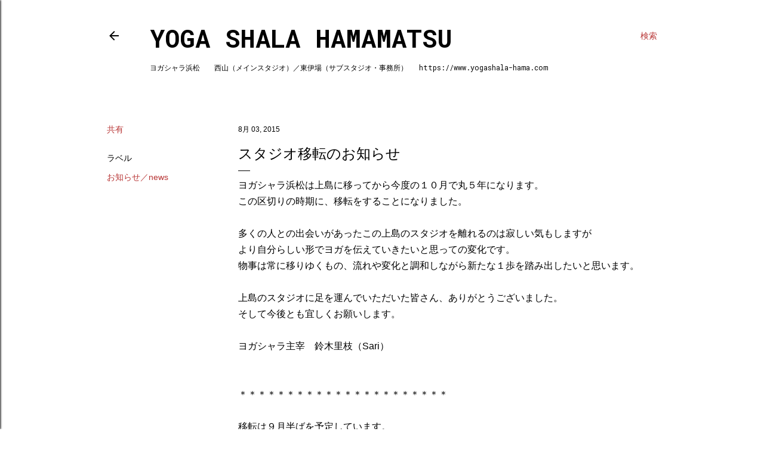

--- FILE ---
content_type: text/html; charset=UTF-8
request_url: https://www.yogashala-hama.com/2015/08/blog-post_3.html
body_size: 23939
content:
<!DOCTYPE html>
<html dir='ltr' lang='ja'>
<head>
<meta content='width=device-width, initial-scale=1' name='viewport'/>
<title>スタジオ移転のお知らせ</title>
<meta content='text/html; charset=UTF-8' http-equiv='Content-Type'/>
<!-- Chrome, Firefox OS and Opera -->
<meta content='#ffffff' name='theme-color'/>
<!-- Windows Phone -->
<meta content='#ffffff' name='msapplication-navbutton-color'/>
<meta content='blogger' name='generator'/>
<link href='https://www.yogashala-hama.com/favicon.ico' rel='icon' type='image/x-icon'/>
<link href='https://www.yogashala-hama.com/2015/08/blog-post_3.html' rel='canonical'/>
<!--Can't find substitution for tag [blog.ieCssRetrofitLinks]-->
<meta content='ヨガシャラ浜松は上島に移ってからもうすぐ丸５年になります。この区切りの時期に移転をすることになりました。
今後は西山、東伊場、志都呂の３箇所を行うことになります。' name='description'/>
<meta content='https://www.yogashala-hama.com/2015/08/blog-post_3.html' property='og:url'/>
<meta content='スタジオ移転のお知らせ' property='og:title'/>
<meta content='ヨガシャラ浜松は上島に移ってからもうすぐ丸５年になります。この区切りの時期に移転をすることになりました。
今後は西山、東伊場、志都呂の３箇所を行うことになります。' property='og:description'/>
<style type='text/css'>@font-face{font-family:'Roboto Mono';font-style:normal;font-weight:400;font-display:swap;src:url(//fonts.gstatic.com/s/robotomono/v31/L0x5DF4xlVMF-BfR8bXMIjhGq3-cXbKDO1w.woff2)format('woff2');unicode-range:U+0460-052F,U+1C80-1C8A,U+20B4,U+2DE0-2DFF,U+A640-A69F,U+FE2E-FE2F;}@font-face{font-family:'Roboto Mono';font-style:normal;font-weight:400;font-display:swap;src:url(//fonts.gstatic.com/s/robotomono/v31/L0x5DF4xlVMF-BfR8bXMIjhPq3-cXbKDO1w.woff2)format('woff2');unicode-range:U+0301,U+0400-045F,U+0490-0491,U+04B0-04B1,U+2116;}@font-face{font-family:'Roboto Mono';font-style:normal;font-weight:400;font-display:swap;src:url(//fonts.gstatic.com/s/robotomono/v31/L0x5DF4xlVMF-BfR8bXMIjhIq3-cXbKDO1w.woff2)format('woff2');unicode-range:U+0370-0377,U+037A-037F,U+0384-038A,U+038C,U+038E-03A1,U+03A3-03FF;}@font-face{font-family:'Roboto Mono';font-style:normal;font-weight:400;font-display:swap;src:url(//fonts.gstatic.com/s/robotomono/v31/L0x5DF4xlVMF-BfR8bXMIjhEq3-cXbKDO1w.woff2)format('woff2');unicode-range:U+0102-0103,U+0110-0111,U+0128-0129,U+0168-0169,U+01A0-01A1,U+01AF-01B0,U+0300-0301,U+0303-0304,U+0308-0309,U+0323,U+0329,U+1EA0-1EF9,U+20AB;}@font-face{font-family:'Roboto Mono';font-style:normal;font-weight:400;font-display:swap;src:url(//fonts.gstatic.com/s/robotomono/v31/L0x5DF4xlVMF-BfR8bXMIjhFq3-cXbKDO1w.woff2)format('woff2');unicode-range:U+0100-02BA,U+02BD-02C5,U+02C7-02CC,U+02CE-02D7,U+02DD-02FF,U+0304,U+0308,U+0329,U+1D00-1DBF,U+1E00-1E9F,U+1EF2-1EFF,U+2020,U+20A0-20AB,U+20AD-20C0,U+2113,U+2C60-2C7F,U+A720-A7FF;}@font-face{font-family:'Roboto Mono';font-style:normal;font-weight:400;font-display:swap;src:url(//fonts.gstatic.com/s/robotomono/v31/L0x5DF4xlVMF-BfR8bXMIjhLq3-cXbKD.woff2)format('woff2');unicode-range:U+0000-00FF,U+0131,U+0152-0153,U+02BB-02BC,U+02C6,U+02DA,U+02DC,U+0304,U+0308,U+0329,U+2000-206F,U+20AC,U+2122,U+2191,U+2193,U+2212,U+2215,U+FEFF,U+FFFD;}@font-face{font-family:'Roboto Mono';font-style:normal;font-weight:700;font-display:swap;src:url(//fonts.gstatic.com/s/robotomono/v31/L0x5DF4xlVMF-BfR8bXMIjhGq3-cXbKDO1w.woff2)format('woff2');unicode-range:U+0460-052F,U+1C80-1C8A,U+20B4,U+2DE0-2DFF,U+A640-A69F,U+FE2E-FE2F;}@font-face{font-family:'Roboto Mono';font-style:normal;font-weight:700;font-display:swap;src:url(//fonts.gstatic.com/s/robotomono/v31/L0x5DF4xlVMF-BfR8bXMIjhPq3-cXbKDO1w.woff2)format('woff2');unicode-range:U+0301,U+0400-045F,U+0490-0491,U+04B0-04B1,U+2116;}@font-face{font-family:'Roboto Mono';font-style:normal;font-weight:700;font-display:swap;src:url(//fonts.gstatic.com/s/robotomono/v31/L0x5DF4xlVMF-BfR8bXMIjhIq3-cXbKDO1w.woff2)format('woff2');unicode-range:U+0370-0377,U+037A-037F,U+0384-038A,U+038C,U+038E-03A1,U+03A3-03FF;}@font-face{font-family:'Roboto Mono';font-style:normal;font-weight:700;font-display:swap;src:url(//fonts.gstatic.com/s/robotomono/v31/L0x5DF4xlVMF-BfR8bXMIjhEq3-cXbKDO1w.woff2)format('woff2');unicode-range:U+0102-0103,U+0110-0111,U+0128-0129,U+0168-0169,U+01A0-01A1,U+01AF-01B0,U+0300-0301,U+0303-0304,U+0308-0309,U+0323,U+0329,U+1EA0-1EF9,U+20AB;}@font-face{font-family:'Roboto Mono';font-style:normal;font-weight:700;font-display:swap;src:url(//fonts.gstatic.com/s/robotomono/v31/L0x5DF4xlVMF-BfR8bXMIjhFq3-cXbKDO1w.woff2)format('woff2');unicode-range:U+0100-02BA,U+02BD-02C5,U+02C7-02CC,U+02CE-02D7,U+02DD-02FF,U+0304,U+0308,U+0329,U+1D00-1DBF,U+1E00-1E9F,U+1EF2-1EFF,U+2020,U+20A0-20AB,U+20AD-20C0,U+2113,U+2C60-2C7F,U+A720-A7FF;}@font-face{font-family:'Roboto Mono';font-style:normal;font-weight:700;font-display:swap;src:url(//fonts.gstatic.com/s/robotomono/v31/L0x5DF4xlVMF-BfR8bXMIjhLq3-cXbKD.woff2)format('woff2');unicode-range:U+0000-00FF,U+0131,U+0152-0153,U+02BB-02BC,U+02C6,U+02DA,U+02DC,U+0304,U+0308,U+0329,U+2000-206F,U+20AC,U+2122,U+2191,U+2193,U+2212,U+2215,U+FEFF,U+FFFD;}</style>
<style id='page-skin-1' type='text/css'><!--
/*! normalize.css v3.0.1 | MIT License | git.io/normalize */html{font-family:sans-serif;-ms-text-size-adjust:100%;-webkit-text-size-adjust:100%}body{margin:0}article,aside,details,figcaption,figure,footer,header,hgroup,main,nav,section,summary{display:block}audio,canvas,progress,video{display:inline-block;vertical-align:baseline}audio:not([controls]){display:none;height:0}[hidden],template{display:none}a{background:transparent}a:active,a:hover{outline:0}abbr[title]{border-bottom:1px dotted}b,strong{font-weight:bold}dfn{font-style:italic}h1{font-size:2em;margin:.67em 0}mark{background:#ff0;color:#000}small{font-size:80%}sub,sup{font-size:75%;line-height:0;position:relative;vertical-align:baseline}sup{top:-0.5em}sub{bottom:-0.25em}img{border:0}svg:not(:root){overflow:hidden}figure{margin:1em 40px}hr{-moz-box-sizing:content-box;box-sizing:content-box;height:0}pre{overflow:auto}code,kbd,pre,samp{font-family:monospace,monospace;font-size:1em}button,input,optgroup,select,textarea{color:inherit;font:inherit;margin:0}button{overflow:visible}button,select{text-transform:none}button,html input[type="button"],input[type="reset"],input[type="submit"]{-webkit-appearance:button;cursor:pointer}button[disabled],html input[disabled]{cursor:default}button::-moz-focus-inner,input::-moz-focus-inner{border:0;padding:0}input{line-height:normal}input[type="checkbox"],input[type="radio"]{box-sizing:border-box;padding:0}input[type="number"]::-webkit-inner-spin-button,input[type="number"]::-webkit-outer-spin-button{height:auto}input[type="search"]{-webkit-appearance:textfield;-moz-box-sizing:content-box;-webkit-box-sizing:content-box;box-sizing:content-box}input[type="search"]::-webkit-search-cancel-button,input[type="search"]::-webkit-search-decoration{-webkit-appearance:none}fieldset{border:1px solid #c0c0c0;margin:0 2px;padding:.35em .625em .75em}legend{border:0;padding:0}textarea{overflow:auto}optgroup{font-weight:bold}table{border-collapse:collapse;border-spacing:0}td,th{padding:0}
/*!************************************************
* Blogger Template Style
* Name: Soho
**************************************************/
body{
overflow-wrap:break-word;
word-break:break-word;
word-wrap:break-word
}
.hidden{
display:none
}
.invisible{
visibility:hidden
}
.container::after,.float-container::after{
clear:both;
content:"";
display:table
}
.clearboth{
clear:both
}
#comments .comment .comment-actions,.subscribe-popup .FollowByEmail .follow-by-email-submit{
background:0 0;
border:0;
box-shadow:none;
color:#b83636;
cursor:pointer;
font-size:14px;
font-weight:700;
outline:0;
text-decoration:none;
text-transform:uppercase;
width:auto
}
.dim-overlay{
background-color:rgba(0,0,0,.54);
height:100vh;
left:0;
position:fixed;
top:0;
width:100%
}
#sharing-dim-overlay{
background-color:transparent
}
input::-ms-clear{
display:none
}
.blogger-logo,.svg-icon-24.blogger-logo{
fill:#ff9800;
opacity:1
}
.loading-spinner-large{
-webkit-animation:mspin-rotate 1.568s infinite linear;
animation:mspin-rotate 1.568s infinite linear;
height:48px;
overflow:hidden;
position:absolute;
width:48px;
z-index:200
}
.loading-spinner-large>div{
-webkit-animation:mspin-revrot 5332ms infinite steps(4);
animation:mspin-revrot 5332ms infinite steps(4)
}
.loading-spinner-large>div>div{
-webkit-animation:mspin-singlecolor-large-film 1333ms infinite steps(81);
animation:mspin-singlecolor-large-film 1333ms infinite steps(81);
background-size:100%;
height:48px;
width:3888px
}
.mspin-black-large>div>div,.mspin-grey_54-large>div>div{
background-image:url(https://www.blogblog.com/indie/mspin_black_large.svg)
}
.mspin-white-large>div>div{
background-image:url(https://www.blogblog.com/indie/mspin_white_large.svg)
}
.mspin-grey_54-large{
opacity:.54
}
@-webkit-keyframes mspin-singlecolor-large-film{
from{
-webkit-transform:translateX(0);
transform:translateX(0)
}
to{
-webkit-transform:translateX(-3888px);
transform:translateX(-3888px)
}
}
@keyframes mspin-singlecolor-large-film{
from{
-webkit-transform:translateX(0);
transform:translateX(0)
}
to{
-webkit-transform:translateX(-3888px);
transform:translateX(-3888px)
}
}
@-webkit-keyframes mspin-rotate{
from{
-webkit-transform:rotate(0);
transform:rotate(0)
}
to{
-webkit-transform:rotate(360deg);
transform:rotate(360deg)
}
}
@keyframes mspin-rotate{
from{
-webkit-transform:rotate(0);
transform:rotate(0)
}
to{
-webkit-transform:rotate(360deg);
transform:rotate(360deg)
}
}
@-webkit-keyframes mspin-revrot{
from{
-webkit-transform:rotate(0);
transform:rotate(0)
}
to{
-webkit-transform:rotate(-360deg);
transform:rotate(-360deg)
}
}
@keyframes mspin-revrot{
from{
-webkit-transform:rotate(0);
transform:rotate(0)
}
to{
-webkit-transform:rotate(-360deg);
transform:rotate(-360deg)
}
}
.skip-navigation{
background-color:#fff;
box-sizing:border-box;
color:#000;
display:block;
height:0;
left:0;
line-height:50px;
overflow:hidden;
padding-top:0;
position:fixed;
text-align:center;
top:0;
-webkit-transition:box-shadow .3s,height .3s,padding-top .3s;
transition:box-shadow .3s,height .3s,padding-top .3s;
width:100%;
z-index:900
}
.skip-navigation:focus{
box-shadow:0 4px 5px 0 rgba(0,0,0,.14),0 1px 10px 0 rgba(0,0,0,.12),0 2px 4px -1px rgba(0,0,0,.2);
height:50px
}
#main{
outline:0
}
.main-heading{
position:absolute;
clip:rect(1px,1px,1px,1px);
padding:0;
border:0;
height:1px;
width:1px;
overflow:hidden
}
.Attribution{
margin-top:1em;
text-align:center
}
.Attribution .blogger img,.Attribution .blogger svg{
vertical-align:bottom
}
.Attribution .blogger img{
margin-right:.5em
}
.Attribution div{
line-height:24px;
margin-top:.5em
}
.Attribution .copyright,.Attribution .image-attribution{
font-size:.7em;
margin-top:1.5em
}
.BLOG_mobile_video_class{
display:none
}
.bg-photo{
background-attachment:scroll!important
}
body .CSS_LIGHTBOX{
z-index:900
}
.extendable .show-less,.extendable .show-more{
border-color:#b83636;
color:#b83636;
margin-top:8px
}
.extendable .show-less.hidden,.extendable .show-more.hidden{
display:none
}
.inline-ad{
display:none;
max-width:100%;
overflow:hidden
}
.adsbygoogle{
display:block
}
#cookieChoiceInfo{
bottom:0;
top:auto
}
iframe.b-hbp-video{
border:0
}
.post-body img{
max-width:100%
}
.post-body iframe{
max-width:100%
}
.post-body a[imageanchor="1"]{
display:inline-block
}
.byline{
margin-right:1em
}
.byline:last-child{
margin-right:0
}
.link-copied-dialog{
max-width:520px;
outline:0
}
.link-copied-dialog .modal-dialog-buttons{
margin-top:8px
}
.link-copied-dialog .goog-buttonset-default{
background:0 0;
border:0
}
.link-copied-dialog .goog-buttonset-default:focus{
outline:0
}
.paging-control-container{
margin-bottom:16px
}
.paging-control-container .paging-control{
display:inline-block
}
.paging-control-container .comment-range-text::after,.paging-control-container .paging-control{
color:#b83636
}
.paging-control-container .comment-range-text,.paging-control-container .paging-control{
margin-right:8px
}
.paging-control-container .comment-range-text::after,.paging-control-container .paging-control::after{
content:"\b7";
cursor:default;
padding-left:8px;
pointer-events:none
}
.paging-control-container .comment-range-text:last-child::after,.paging-control-container .paging-control:last-child::after{
content:none
}
.byline.reactions iframe{
height:20px
}
.b-notification{
color:#000;
background-color:#fff;
border-bottom:solid 1px #000;
box-sizing:border-box;
padding:16px 32px;
text-align:center
}
.b-notification.visible{
-webkit-transition:margin-top .3s cubic-bezier(.4,0,.2,1);
transition:margin-top .3s cubic-bezier(.4,0,.2,1)
}
.b-notification.invisible{
position:absolute
}
.b-notification-close{
position:absolute;
right:8px;
top:8px
}
.no-posts-message{
line-height:40px;
text-align:center
}
@media screen and (max-width:1162px){
body.item-view .post-body a[imageanchor="1"][style*="float: left;"],body.item-view .post-body a[imageanchor="1"][style*="float: right;"]{
float:none!important;
clear:none!important
}
body.item-view .post-body a[imageanchor="1"] img{
display:block;
height:auto;
margin:0 auto
}
body.item-view .post-body>.separator:first-child>a[imageanchor="1"]:first-child{
margin-top:20px
}
.post-body a[imageanchor]{
display:block
}
body.item-view .post-body a[imageanchor="1"]{
margin-left:0!important;
margin-right:0!important
}
body.item-view .post-body a[imageanchor="1"]+a[imageanchor="1"]{
margin-top:16px
}
}
.item-control{
display:none
}
#comments{
border-top:1px dashed rgba(0,0,0,.54);
margin-top:20px;
padding:20px
}
#comments .comment-thread ol{
margin:0;
padding-left:0;
padding-left:0
}
#comments .comment .comment-replybox-single,#comments .comment-thread .comment-replies{
margin-left:60px
}
#comments .comment-thread .thread-count{
display:none
}
#comments .comment{
list-style-type:none;
padding:0 0 30px;
position:relative
}
#comments .comment .comment{
padding-bottom:8px
}
.comment .avatar-image-container{
position:absolute
}
.comment .avatar-image-container img{
border-radius:50%
}
.avatar-image-container svg,.comment .avatar-image-container .avatar-icon{
border-radius:50%;
border:solid 1px #000000;
box-sizing:border-box;
fill:#000000;
height:35px;
margin:0;
padding:7px;
width:35px
}
.comment .comment-block{
margin-top:10px;
margin-left:60px;
padding-bottom:0
}
#comments .comment-author-header-wrapper{
margin-left:40px
}
#comments .comment .thread-expanded .comment-block{
padding-bottom:20px
}
#comments .comment .comment-header .user,#comments .comment .comment-header .user a{
color:#000000;
font-style:normal;
font-weight:700
}
#comments .comment .comment-actions{
bottom:0;
margin-bottom:15px;
position:absolute
}
#comments .comment .comment-actions>*{
margin-right:8px
}
#comments .comment .comment-header .datetime{
bottom:0;
color:#000000;
display:inline-block;
font-size:13px;
font-style:italic;
margin-left:8px
}
#comments .comment .comment-footer .comment-timestamp a,#comments .comment .comment-header .datetime a{
color:#000000
}
#comments .comment .comment-content,.comment .comment-body{
margin-top:12px;
word-break:break-word
}
.comment-body{
margin-bottom:12px
}
#comments.embed[data-num-comments="0"]{
border:0;
margin-top:0;
padding-top:0
}
#comments.embed[data-num-comments="0"] #comment-post-message,#comments.embed[data-num-comments="0"] div.comment-form>p,#comments.embed[data-num-comments="0"] p.comment-footer{
display:none
}
#comment-editor-src{
display:none
}
.comments .comments-content .loadmore.loaded{
max-height:0;
opacity:0;
overflow:hidden
}
.extendable .remaining-items{
height:0;
overflow:hidden;
-webkit-transition:height .3s cubic-bezier(.4,0,.2,1);
transition:height .3s cubic-bezier(.4,0,.2,1)
}
.extendable .remaining-items.expanded{
height:auto
}
.svg-icon-24,.svg-icon-24-button{
cursor:pointer;
height:24px;
width:24px;
min-width:24px
}
.touch-icon{
margin:-12px;
padding:12px
}
.touch-icon:active,.touch-icon:focus{
background-color:rgba(153,153,153,.4);
border-radius:50%
}
svg:not(:root).touch-icon{
overflow:visible
}
html[dir=rtl] .rtl-reversible-icon{
-webkit-transform:scaleX(-1);
-ms-transform:scaleX(-1);
transform:scaleX(-1)
}
.svg-icon-24-button,.touch-icon-button{
background:0 0;
border:0;
margin:0;
outline:0;
padding:0
}
.touch-icon-button .touch-icon:active,.touch-icon-button .touch-icon:focus{
background-color:transparent
}
.touch-icon-button:active .touch-icon,.touch-icon-button:focus .touch-icon{
background-color:rgba(153,153,153,.4);
border-radius:50%
}
.Profile .default-avatar-wrapper .avatar-icon{
border-radius:50%;
border:solid 1px #000000;
box-sizing:border-box;
fill:#000000;
margin:0
}
.Profile .individual .default-avatar-wrapper .avatar-icon{
padding:25px
}
.Profile .individual .avatar-icon,.Profile .individual .profile-img{
height:120px;
width:120px
}
.Profile .team .default-avatar-wrapper .avatar-icon{
padding:8px
}
.Profile .team .avatar-icon,.Profile .team .default-avatar-wrapper,.Profile .team .profile-img{
height:40px;
width:40px
}
.snippet-container{
margin:0;
position:relative;
overflow:hidden
}
.snippet-fade{
bottom:0;
box-sizing:border-box;
position:absolute;
width:96px
}
.snippet-fade{
right:0
}
.snippet-fade:after{
content:"\2026"
}
.snippet-fade:after{
float:right
}
.centered-top-container.sticky{
left:0;
position:fixed;
right:0;
top:0;
width:auto;
z-index:50;
-webkit-transition-property:opacity,-webkit-transform;
transition-property:opacity,-webkit-transform;
transition-property:transform,opacity;
transition-property:transform,opacity,-webkit-transform;
-webkit-transition-duration:.2s;
transition-duration:.2s;
-webkit-transition-timing-function:cubic-bezier(.4,0,.2,1);
transition-timing-function:cubic-bezier(.4,0,.2,1)
}
.centered-top-placeholder{
display:none
}
.collapsed-header .centered-top-placeholder{
display:block
}
.centered-top-container .Header .replaced h1,.centered-top-placeholder .Header .replaced h1{
display:none
}
.centered-top-container.sticky .Header .replaced h1{
display:block
}
.centered-top-container.sticky .Header .header-widget{
background:0 0
}
.centered-top-container.sticky .Header .header-image-wrapper{
display:none
}
.centered-top-container img,.centered-top-placeholder img{
max-width:100%
}
.collapsible{
-webkit-transition:height .3s cubic-bezier(.4,0,.2,1);
transition:height .3s cubic-bezier(.4,0,.2,1)
}
.collapsible,.collapsible>summary{
display:block;
overflow:hidden
}
.collapsible>:not(summary){
display:none
}
.collapsible[open]>:not(summary){
display:block
}
.collapsible:focus,.collapsible>summary:focus{
outline:0
}
.collapsible>summary{
cursor:pointer;
display:block;
padding:0
}
.collapsible:focus>summary,.collapsible>summary:focus{
background-color:transparent
}
.collapsible>summary::-webkit-details-marker{
display:none
}
.collapsible-title{
-webkit-box-align:center;
-webkit-align-items:center;
-ms-flex-align:center;
align-items:center;
display:-webkit-box;
display:-webkit-flex;
display:-ms-flexbox;
display:flex
}
.collapsible-title .title{
-webkit-box-flex:1;
-webkit-flex:1 1 auto;
-ms-flex:1 1 auto;
flex:1 1 auto;
-webkit-box-ordinal-group:1;
-webkit-order:0;
-ms-flex-order:0;
order:0;
overflow:hidden;
text-overflow:ellipsis;
white-space:nowrap
}
.collapsible-title .chevron-down,.collapsible[open] .collapsible-title .chevron-up{
display:block
}
.collapsible-title .chevron-up,.collapsible[open] .collapsible-title .chevron-down{
display:none
}
.flat-button{
cursor:pointer;
display:inline-block;
font-weight:700;
text-transform:uppercase;
border-radius:2px;
padding:8px;
margin:-8px
}
.flat-icon-button{
background:0 0;
border:0;
margin:0;
outline:0;
padding:0;
margin:-12px;
padding:12px;
cursor:pointer;
box-sizing:content-box;
display:inline-block;
line-height:0
}
.flat-icon-button,.flat-icon-button .splash-wrapper{
border-radius:50%
}
.flat-icon-button .splash.animate{
-webkit-animation-duration:.3s;
animation-duration:.3s
}
.overflowable-container{
max-height:28px;
overflow:hidden;
position:relative
}
.overflow-button{
cursor:pointer
}
#overflowable-dim-overlay{
background:0 0
}
.overflow-popup{
box-shadow:0 2px 2px 0 rgba(0,0,0,.14),0 3px 1px -2px rgba(0,0,0,.2),0 1px 5px 0 rgba(0,0,0,.12);
background-color:#ffffff;
left:0;
max-width:calc(100% - 32px);
position:absolute;
top:0;
visibility:hidden;
z-index:101
}
.overflow-popup ul{
list-style:none
}
.overflow-popup .tabs li,.overflow-popup li{
display:block;
height:auto
}
.overflow-popup .tabs li{
padding-left:0;
padding-right:0
}
.overflow-button.hidden,.overflow-popup .tabs li.hidden,.overflow-popup li.hidden{
display:none
}
.search{
display:-webkit-box;
display:-webkit-flex;
display:-ms-flexbox;
display:flex;
line-height:24px;
width:24px
}
.search.focused{
width:100%
}
.search.focused .section{
width:100%
}
.search form{
z-index:101
}
.search h3{
display:none
}
.search form{
display:-webkit-box;
display:-webkit-flex;
display:-ms-flexbox;
display:flex;
-webkit-box-flex:1;
-webkit-flex:1 0 0;
-ms-flex:1 0 0px;
flex:1 0 0;
border-bottom:solid 1px transparent;
padding-bottom:8px
}
.search form>*{
display:none
}
.search.focused form>*{
display:block
}
.search .search-input label{
display:none
}
.centered-top-placeholder.cloned .search form{
z-index:30
}
.search.focused form{
border-color:#000000;
position:relative;
width:auto
}
.collapsed-header .centered-top-container .search.focused form{
border-bottom-color:transparent
}
.search-expand{
-webkit-box-flex:0;
-webkit-flex:0 0 auto;
-ms-flex:0 0 auto;
flex:0 0 auto
}
.search-expand-text{
display:none
}
.search-close{
display:inline;
vertical-align:middle
}
.search-input{
-webkit-box-flex:1;
-webkit-flex:1 0 1px;
-ms-flex:1 0 1px;
flex:1 0 1px
}
.search-input input{
background:0 0;
border:0;
box-sizing:border-box;
color:#000000;
display:inline-block;
outline:0;
width:calc(100% - 48px)
}
.search-input input.no-cursor{
color:transparent;
text-shadow:0 0 0 #000000
}
.collapsed-header .centered-top-container .search-action,.collapsed-header .centered-top-container .search-input input{
color:#000000
}
.collapsed-header .centered-top-container .search-input input.no-cursor{
color:transparent;
text-shadow:0 0 0 #000000
}
.collapsed-header .centered-top-container .search-input input.no-cursor:focus,.search-input input.no-cursor:focus{
outline:0
}
.search-focused>*{
visibility:hidden
}
.search-focused .search,.search-focused .search-icon{
visibility:visible
}
.search.focused .search-action{
display:block
}
.search.focused .search-action:disabled{
opacity:.3
}
.widget.Sharing .sharing-button{
display:none
}
.widget.Sharing .sharing-buttons li{
padding:0
}
.widget.Sharing .sharing-buttons li span{
display:none
}
.post-share-buttons{
position:relative
}
.centered-bottom .share-buttons .svg-icon-24,.share-buttons .svg-icon-24{
fill:#000000
}
.sharing-open.touch-icon-button:active .touch-icon,.sharing-open.touch-icon-button:focus .touch-icon{
background-color:transparent
}
.share-buttons{
background-color:#ffffff;
border-radius:2px;
box-shadow:0 2px 2px 0 rgba(0,0,0,.14),0 3px 1px -2px rgba(0,0,0,.2),0 1px 5px 0 rgba(0,0,0,.12);
color:#000000;
list-style:none;
margin:0;
padding:8px 0;
position:absolute;
top:-11px;
min-width:200px;
z-index:101
}
.share-buttons.hidden{
display:none
}
.sharing-button{
background:0 0;
border:0;
margin:0;
outline:0;
padding:0;
cursor:pointer
}
.share-buttons li{
margin:0;
height:48px
}
.share-buttons li:last-child{
margin-bottom:0
}
.share-buttons li .sharing-platform-button{
box-sizing:border-box;
cursor:pointer;
display:block;
height:100%;
margin-bottom:0;
padding:0 16px;
position:relative;
width:100%
}
.share-buttons li .sharing-platform-button:focus,.share-buttons li .sharing-platform-button:hover{
background-color:rgba(128,128,128,.1);
outline:0
}
.share-buttons li svg[class*=" sharing-"],.share-buttons li svg[class^=sharing-]{
position:absolute;
top:10px
}
.share-buttons li span.sharing-platform-button{
position:relative;
top:0
}
.share-buttons li .platform-sharing-text{
display:block;
font-size:16px;
line-height:48px;
white-space:nowrap
}
.share-buttons li .platform-sharing-text{
margin-left:56px
}
.sidebar-container{
background-color:#f7f7f7;
max-width:325px;
overflow-y:auto;
-webkit-transition-property:-webkit-transform;
transition-property:-webkit-transform;
transition-property:transform;
transition-property:transform,-webkit-transform;
-webkit-transition-duration:.3s;
transition-duration:.3s;
-webkit-transition-timing-function:cubic-bezier(0,0,.2,1);
transition-timing-function:cubic-bezier(0,0,.2,1);
width:325px;
z-index:101;
-webkit-overflow-scrolling:touch
}
.sidebar-container .navigation{
line-height:0;
padding:16px
}
.sidebar-container .sidebar-back{
cursor:pointer
}
.sidebar-container .widget{
background:0 0;
margin:0 16px;
padding:16px 0
}
.sidebar-container .widget .title{
color:#000000;
margin:0
}
.sidebar-container .widget ul{
list-style:none;
margin:0;
padding:0
}
.sidebar-container .widget ul ul{
margin-left:1em
}
.sidebar-container .widget li{
font-size:16px;
line-height:normal
}
.sidebar-container .widget+.widget{
border-top:1px dashed #000000
}
.BlogArchive li{
margin:16px 0
}
.BlogArchive li:last-child{
margin-bottom:0
}
.Label li a{
display:inline-block
}
.BlogArchive .post-count,.Label .label-count{
float:right;
margin-left:.25em
}
.BlogArchive .post-count::before,.Label .label-count::before{
content:"("
}
.BlogArchive .post-count::after,.Label .label-count::after{
content:")"
}
.widget.Translate .skiptranslate>div{
display:block!important
}
.widget.Profile .profile-link{
display:-webkit-box;
display:-webkit-flex;
display:-ms-flexbox;
display:flex
}
.widget.Profile .team-member .default-avatar-wrapper,.widget.Profile .team-member .profile-img{
-webkit-box-flex:0;
-webkit-flex:0 0 auto;
-ms-flex:0 0 auto;
flex:0 0 auto;
margin-right:1em
}
.widget.Profile .individual .profile-link{
-webkit-box-orient:vertical;
-webkit-box-direction:normal;
-webkit-flex-direction:column;
-ms-flex-direction:column;
flex-direction:column
}
.widget.Profile .team .profile-link .profile-name{
-webkit-align-self:center;
-ms-flex-item-align:center;
align-self:center;
display:block;
-webkit-box-flex:1;
-webkit-flex:1 1 auto;
-ms-flex:1 1 auto;
flex:1 1 auto
}
.dim-overlay{
background-color:rgba(0,0,0,.54);
z-index:100
}
body.sidebar-visible{
overflow-y:hidden
}
@media screen and (max-width:1480px){
.sidebar-container{
bottom:0;
position:fixed;
top:0;
left:0;
right:auto
}
.sidebar-container.sidebar-invisible{
-webkit-transition-timing-function:cubic-bezier(.4,0,.6,1);
transition-timing-function:cubic-bezier(.4,0,.6,1)
}
html[dir=ltr] .sidebar-container.sidebar-invisible{
-webkit-transform:translateX(-325px);
-ms-transform:translateX(-325px);
transform:translateX(-325px)
}
html[dir=rtl] .sidebar-container.sidebar-invisible{
-webkit-transform:translateX(325px);
-ms-transform:translateX(325px);
transform:translateX(325px)
}
}
@media screen and (min-width:1481px){
.sidebar-container{
position:absolute;
top:0;
left:0;
right:auto
}
.sidebar-container .navigation{
display:none
}
}
.dialog{
box-shadow:0 2px 2px 0 rgba(0,0,0,.14),0 3px 1px -2px rgba(0,0,0,.2),0 1px 5px 0 rgba(0,0,0,.12);
background:#ffffff;
box-sizing:border-box;
color:#000000;
padding:30px;
position:fixed;
text-align:center;
width:calc(100% - 24px);
z-index:101
}
.dialog input[type=email],.dialog input[type=text]{
background-color:transparent;
border:0;
border-bottom:solid 1px rgba(0,0,0,.12);
color:#000000;
display:block;
font-family:Arial, Tahoma, Helvetica, FreeSans, sans-serif;
font-size:16px;
line-height:24px;
margin:auto;
padding-bottom:7px;
outline:0;
text-align:center;
width:100%
}
.dialog input[type=email]::-webkit-input-placeholder,.dialog input[type=text]::-webkit-input-placeholder{
color:#000000
}
.dialog input[type=email]::-moz-placeholder,.dialog input[type=text]::-moz-placeholder{
color:#000000
}
.dialog input[type=email]:-ms-input-placeholder,.dialog input[type=text]:-ms-input-placeholder{
color:#000000
}
.dialog input[type=email]::-ms-input-placeholder,.dialog input[type=text]::-ms-input-placeholder{
color:#000000
}
.dialog input[type=email]::placeholder,.dialog input[type=text]::placeholder{
color:#000000
}
.dialog input[type=email]:focus,.dialog input[type=text]:focus{
border-bottom:solid 2px #b83636;
padding-bottom:6px
}
.dialog input.no-cursor{
color:transparent;
text-shadow:0 0 0 #000000
}
.dialog input.no-cursor:focus{
outline:0
}
.dialog input.no-cursor:focus{
outline:0
}
.dialog input[type=submit]{
font-family:Arial, Tahoma, Helvetica, FreeSans, sans-serif
}
.dialog .goog-buttonset-default{
color:#b83636
}
.subscribe-popup{
max-width:364px
}
.subscribe-popup h3{
color:#000000;
font-size:1.8em;
margin-top:0
}
.subscribe-popup .FollowByEmail h3{
display:none
}
.subscribe-popup .FollowByEmail .follow-by-email-submit{
color:#b83636;
display:inline-block;
margin:0 auto;
margin-top:24px;
width:auto;
white-space:normal
}
.subscribe-popup .FollowByEmail .follow-by-email-submit:disabled{
cursor:default;
opacity:.3
}
@media (max-width:800px){
.blog-name div.widget.Subscribe{
margin-bottom:16px
}
body.item-view .blog-name div.widget.Subscribe{
margin:8px auto 16px auto;
width:100%
}
}
body#layout .bg-photo,body#layout .bg-photo-overlay{
display:none
}
body#layout .page_body{
padding:0;
position:relative;
top:0
}
body#layout .page{
display:inline-block;
left:inherit;
position:relative;
vertical-align:top;
width:540px
}
body#layout .centered{
max-width:954px
}
body#layout .navigation{
display:none
}
body#layout .sidebar-container{
display:inline-block;
width:40%
}
body#layout .hamburger-menu,body#layout .search{
display:none
}
body{
background-color:#ffffff;
color:#000000;
font:normal normal 20px Arial, Tahoma, Helvetica, FreeSans, sans-serif;
height:100%;
margin:0;
min-height:100vh
}
h1,h2,h3,h4,h5,h6{
font-weight:400
}
a{
color:#b83636;
text-decoration:none
}
.dim-overlay{
z-index:100
}
body.sidebar-visible .page_body{
overflow-y:scroll
}
.widget .title{
color:#000000;
font:normal normal 12px Arial, Tahoma, Helvetica, FreeSans, sans-serif
}
.extendable .show-less,.extendable .show-more{
color:#b83636;
font:normal normal 12px Arial, Tahoma, Helvetica, FreeSans, sans-serif;
margin:12px -8px 0 -8px;
text-transform:uppercase
}
.footer .widget,.main .widget{
margin:50px 0
}
.main .widget .title{
text-transform:uppercase
}
.inline-ad{
display:block;
margin-top:50px
}
.adsbygoogle{
text-align:center
}
.page_body{
display:-webkit-box;
display:-webkit-flex;
display:-ms-flexbox;
display:flex;
-webkit-box-orient:vertical;
-webkit-box-direction:normal;
-webkit-flex-direction:column;
-ms-flex-direction:column;
flex-direction:column;
min-height:100vh;
position:relative;
z-index:20
}
.page_body>*{
-webkit-box-flex:0;
-webkit-flex:0 0 auto;
-ms-flex:0 0 auto;
flex:0 0 auto
}
.page_body>#footer{
margin-top:auto
}
.centered-bottom,.centered-top{
margin:0 32px;
max-width:100%
}
.centered-top{
padding-bottom:12px;
padding-top:12px
}
.sticky .centered-top{
padding-bottom:0;
padding-top:0
}
.centered-top-container,.centered-top-placeholder{
background:#ffffff
}
.centered-top{
display:-webkit-box;
display:-webkit-flex;
display:-ms-flexbox;
display:flex;
-webkit-flex-wrap:wrap;
-ms-flex-wrap:wrap;
flex-wrap:wrap;
-webkit-box-pack:justify;
-webkit-justify-content:space-between;
-ms-flex-pack:justify;
justify-content:space-between;
position:relative
}
.sticky .centered-top{
-webkit-flex-wrap:nowrap;
-ms-flex-wrap:nowrap;
flex-wrap:nowrap
}
.centered-top-container .svg-icon-24,.centered-top-placeholder .svg-icon-24{
fill:#000000
}
.back-button-container,.hamburger-menu-container{
-webkit-box-flex:0;
-webkit-flex:0 0 auto;
-ms-flex:0 0 auto;
flex:0 0 auto;
height:48px;
-webkit-box-ordinal-group:2;
-webkit-order:1;
-ms-flex-order:1;
order:1
}
.sticky .back-button-container,.sticky .hamburger-menu-container{
-webkit-box-ordinal-group:2;
-webkit-order:1;
-ms-flex-order:1;
order:1
}
.back-button,.hamburger-menu,.search-expand-icon{
cursor:pointer;
margin-top:0
}
.search{
-webkit-box-align:start;
-webkit-align-items:flex-start;
-ms-flex-align:start;
align-items:flex-start;
-webkit-box-flex:0;
-webkit-flex:0 0 auto;
-ms-flex:0 0 auto;
flex:0 0 auto;
height:48px;
margin-left:24px;
-webkit-box-ordinal-group:4;
-webkit-order:3;
-ms-flex-order:3;
order:3
}
.search,.search.focused{
width:auto
}
.search.focused{
position:static
}
.sticky .search{
display:none;
-webkit-box-ordinal-group:5;
-webkit-order:4;
-ms-flex-order:4;
order:4
}
.search .section{
right:0;
margin-top:12px;
position:absolute;
top:12px;
width:0
}
.sticky .search .section{
top:0
}
.search-expand{
background:0 0;
border:0;
margin:0;
outline:0;
padding:0;
color:#b83636;
cursor:pointer;
-webkit-box-flex:0;
-webkit-flex:0 0 auto;
-ms-flex:0 0 auto;
flex:0 0 auto;
font:normal normal 12px Arial, Tahoma, Helvetica, FreeSans, sans-serif;
text-transform:uppercase;
word-break:normal
}
.search.focused .search-expand{
visibility:hidden
}
.search .dim-overlay{
background:0 0
}
.search.focused .section{
max-width:400px
}
.search.focused form{
border-color:#000000;
height:24px
}
.search.focused .search-input{
display:-webkit-box;
display:-webkit-flex;
display:-ms-flexbox;
display:flex;
-webkit-box-flex:1;
-webkit-flex:1 1 auto;
-ms-flex:1 1 auto;
flex:1 1 auto
}
.search-input input{
-webkit-box-flex:1;
-webkit-flex:1 1 auto;
-ms-flex:1 1 auto;
flex:1 1 auto;
font:normal normal 16px Arial, Tahoma, Helvetica, FreeSans, sans-serif
}
.search input[type=submit]{
display:none
}
.subscribe-section-container{
-webkit-box-flex:1;
-webkit-flex:1 0 auto;
-ms-flex:1 0 auto;
flex:1 0 auto;
margin-left:24px;
-webkit-box-ordinal-group:3;
-webkit-order:2;
-ms-flex-order:2;
order:2;
text-align:right
}
.sticky .subscribe-section-container{
-webkit-box-flex:0;
-webkit-flex:0 0 auto;
-ms-flex:0 0 auto;
flex:0 0 auto;
-webkit-box-ordinal-group:4;
-webkit-order:3;
-ms-flex-order:3;
order:3
}
.subscribe-button{
background:0 0;
border:0;
margin:0;
outline:0;
padding:0;
color:#b83636;
cursor:pointer;
display:inline-block;
font:normal normal 12px Arial, Tahoma, Helvetica, FreeSans, sans-serif;
line-height:48px;
margin:0;
text-transform:uppercase;
word-break:normal
}
.subscribe-popup h3{
color:#000000;
font:normal normal 12px Arial, Tahoma, Helvetica, FreeSans, sans-serif;
margin-bottom:24px;
text-transform:uppercase
}
.subscribe-popup div.widget.FollowByEmail .follow-by-email-address{
color:#000000;
font:normal normal 12px Arial, Tahoma, Helvetica, FreeSans, sans-serif
}
.subscribe-popup div.widget.FollowByEmail .follow-by-email-submit{
color:#b83636;
font:normal normal 12px Arial, Tahoma, Helvetica, FreeSans, sans-serif;
margin-top:24px;
text-transform:uppercase
}
.blog-name{
-webkit-box-flex:1;
-webkit-flex:1 1 100%;
-ms-flex:1 1 100%;
flex:1 1 100%;
-webkit-box-ordinal-group:5;
-webkit-order:4;
-ms-flex-order:4;
order:4;
overflow:hidden
}
.sticky .blog-name{
-webkit-box-flex:1;
-webkit-flex:1 1 auto;
-ms-flex:1 1 auto;
flex:1 1 auto;
margin:0 12px;
-webkit-box-ordinal-group:3;
-webkit-order:2;
-ms-flex-order:2;
order:2
}
body.search-view .centered-top.search-focused .blog-name{
display:none
}
.widget.Header h1{
font:normal normal 18px Arial, Tahoma, Helvetica, FreeSans, sans-serif;
margin:0;
text-transform:uppercase
}
.widget.Header h1,.widget.Header h1 a{
color:#000000
}
.widget.Header p{
color:#000000;
font:normal normal 12px Roboto Mono;
line-height:1.7
}
.sticky .widget.Header h1{
font-size:16px;
line-height:48px;
overflow:hidden;
overflow-wrap:normal;
text-overflow:ellipsis;
white-space:nowrap;
word-wrap:normal
}
.sticky .widget.Header p{
display:none
}
.sticky{
box-shadow:0 1px 3px #000000
}
#page_list_top .widget.PageList{
font:normal normal 14px Arial, Tahoma, Helvetica, FreeSans, sans-serif;
line-height:28px
}
#page_list_top .widget.PageList .title{
display:none
}
#page_list_top .widget.PageList .overflowable-contents{
overflow:hidden
}
#page_list_top .widget.PageList .overflowable-contents ul{
list-style:none;
margin:0;
padding:0
}
#page_list_top .widget.PageList .overflow-popup ul{
list-style:none;
margin:0;
padding:0 20px
}
#page_list_top .widget.PageList .overflowable-contents li{
display:inline-block
}
#page_list_top .widget.PageList .overflowable-contents li.hidden{
display:none
}
#page_list_top .widget.PageList .overflowable-contents li:not(:first-child):before{
color:#000000;
content:"\b7"
}
#page_list_top .widget.PageList .overflow-button a,#page_list_top .widget.PageList .overflow-popup li a,#page_list_top .widget.PageList .overflowable-contents li a{
color:#000000;
font:normal normal 14px Arial, Tahoma, Helvetica, FreeSans, sans-serif;
line-height:28px;
text-transform:uppercase
}
#page_list_top .widget.PageList .overflow-popup li.selected a,#page_list_top .widget.PageList .overflowable-contents li.selected a{
color:#000000;
font:normal normal 14px Arial, Tahoma, Helvetica, FreeSans, sans-serif;
line-height:28px
}
#page_list_top .widget.PageList .overflow-button{
display:inline
}
.sticky #page_list_top{
display:none
}
body.homepage-view .hero-image.has-image{
background:#ffffff url(https://blogger.googleusercontent.com/img/a/AVvXsEgpz--PrFSvtaqS_-ZPbu_6EpX7Awq0K-TXnBLTvz2Sa3ReBGSDr4IcFTE8hyLv6or6cx8ejWFnI3XV47Qpzs74KCOY8yvexfvVsDJjlMFN4ZbH63zcn5TuP2lE884z8ZeWWn6NMx6ah6PblGC7hLciydTpAr_UdGQVqje52-k5mBWix254AXB3n379raSz=s1600) repeat scroll top left;
background-attachment:scroll;
background-color:#ffffff;
background-size:cover;
height:62.5vw;
max-height:75vh;
min-height:200px;
width:100%
}
.post-filter-message{
background-color:#000000;
color:#fefefe;
display:-webkit-box;
display:-webkit-flex;
display:-ms-flexbox;
display:flex;
-webkit-flex-wrap:wrap;
-ms-flex-wrap:wrap;
flex-wrap:wrap;
font:normal normal 12px Arial, Tahoma, Helvetica, FreeSans, sans-serif;
-webkit-box-pack:justify;
-webkit-justify-content:space-between;
-ms-flex-pack:justify;
justify-content:space-between;
margin-top:50px;
padding:18px
}
.post-filter-message .message-container{
-webkit-box-flex:1;
-webkit-flex:1 1 auto;
-ms-flex:1 1 auto;
flex:1 1 auto;
min-width:0
}
.post-filter-message .home-link-container{
-webkit-box-flex:0;
-webkit-flex:0 0 auto;
-ms-flex:0 0 auto;
flex:0 0 auto
}
.post-filter-message .search-label,.post-filter-message .search-query{
color:#fefefe;
font:normal normal 12px Arial, Tahoma, Helvetica, FreeSans, sans-serif;
text-transform:uppercase
}
.post-filter-message .home-link,.post-filter-message .home-link a{
color:#b83636;
font:normal normal 12px Arial, Tahoma, Helvetica, FreeSans, sans-serif;
text-transform:uppercase
}
.widget.FeaturedPost .thumb.hero-thumb{
background-position:center;
background-size:cover;
height:360px
}
.widget.FeaturedPost .featured-post-snippet:before{
content:"\2014"
}
.snippet-container,.snippet-fade{
font:normal normal 14px Arial, Tahoma, Helvetica, FreeSans, sans-serif;
line-height:23.8px
}
.snippet-container{
max-height:166.6px;
overflow:hidden
}
.snippet-fade{
background:-webkit-linear-gradient(left,#ffffff 0,#ffffff 20%,rgba(255, 255, 255, 0) 100%);
background:linear-gradient(to left,#ffffff 0,#ffffff 20%,rgba(255, 255, 255, 0) 100%);
color:#000000
}
.post-sidebar{
display:none
}
.widget.Blog .blog-posts .post-outer-container{
width:100%
}
.no-posts{
text-align:center
}
body.feed-view .widget.Blog .blog-posts .post-outer-container,body.item-view .widget.Blog .blog-posts .post-outer{
margin-bottom:50px
}
.widget.Blog .post.no-featured-image,.widget.PopularPosts .post.no-featured-image{
background-color:#000000;
padding:30px
}
.widget.Blog .post>.post-share-buttons-top{
right:0;
position:absolute;
top:0
}
.widget.Blog .post>.post-share-buttons-bottom{
bottom:0;
right:0;
position:absolute
}
.blog-pager{
text-align:right
}
.blog-pager a{
color:#b83636;
font:normal normal 12px Arial, Tahoma, Helvetica, FreeSans, sans-serif;
text-transform:uppercase
}
.blog-pager .blog-pager-newer-link,.blog-pager .home-link{
display:none
}
.post-title{
font:normal normal 20px Arial, Tahoma, Helvetica, FreeSans, sans-serif;
margin:0;
text-transform:uppercase
}
.post-title,.post-title a{
color:#000000
}
.post.no-featured-image .post-title,.post.no-featured-image .post-title a{
color:#ffffff
}
body.item-view .post-body-container:before{
content:"\2014"
}
.post-body{
color:#000000;
font:normal normal 14px Arial, Tahoma, Helvetica, FreeSans, sans-serif;
line-height:1.7
}
.post-body blockquote{
color:#000000;
font:normal normal 16px Arial, Tahoma, Helvetica, FreeSans, sans-serif;
line-height:1.7;
margin-left:0;
margin-right:0
}
.post-body img{
height:auto;
max-width:100%
}
.post-body .tr-caption{
color:#000000;
font:normal normal 10px Arial, Tahoma, Helvetica, FreeSans, sans-serif;
line-height:1.7
}
.snippet-thumbnail{
position:relative
}
.snippet-thumbnail .post-header{
background:#ffffff;
bottom:0;
margin-bottom:0;
padding-right:15px;
padding-bottom:5px;
padding-top:5px;
position:absolute
}
.snippet-thumbnail img{
width:100%
}
.post-footer,.post-header{
margin:8px 0
}
body.item-view .widget.Blog .post-header{
margin:0 0 16px 0
}
body.item-view .widget.Blog .post-footer{
margin:50px 0 0 0
}
.widget.FeaturedPost .post-footer{
display:-webkit-box;
display:-webkit-flex;
display:-ms-flexbox;
display:flex;
-webkit-flex-wrap:wrap;
-ms-flex-wrap:wrap;
flex-wrap:wrap;
-webkit-box-pack:justify;
-webkit-justify-content:space-between;
-ms-flex-pack:justify;
justify-content:space-between
}
.widget.FeaturedPost .post-footer>*{
-webkit-box-flex:0;
-webkit-flex:0 1 auto;
-ms-flex:0 1 auto;
flex:0 1 auto
}
.widget.FeaturedPost .post-footer,.widget.FeaturedPost .post-footer a,.widget.FeaturedPost .post-footer button{
line-height:1.7
}
.jump-link{
margin:-8px
}
.post-header,.post-header a,.post-header button{
color:#000000;
font:normal normal 12px Arial, Tahoma, Helvetica, FreeSans, sans-serif
}
.post.no-featured-image .post-header,.post.no-featured-image .post-header a,.post.no-featured-image .post-header button{
color:#fefefe
}
.post-footer,.post-footer a,.post-footer button{
color:#b83636;
font:normal normal 12px Arial, Tahoma, Helvetica, FreeSans, sans-serif
}
.post.no-featured-image .post-footer,.post.no-featured-image .post-footer a,.post.no-featured-image .post-footer button{
color:#b83636
}
body.item-view .post-footer-line{
line-height:2.3
}
.byline{
display:inline-block
}
.byline .flat-button{
text-transform:none
}
.post-header .byline:not(:last-child):after{
content:"\b7"
}
.post-header .byline:not(:last-child){
margin-right:0
}
.byline.post-labels a{
display:inline-block;
word-break:break-all
}
.byline.post-labels a:not(:last-child):after{
content:","
}
.byline.reactions .reactions-label{
line-height:22px;
vertical-align:top
}
.post-share-buttons{
margin-left:0
}
.share-buttons{
background-color:#f9f9f9;
border-radius:0;
box-shadow:0 1px 1px 1px #000000;
color:#000000;
font:normal normal 16px Arial, Tahoma, Helvetica, FreeSans, sans-serif
}
.share-buttons .svg-icon-24{
fill:#b83636
}
#comment-holder .continue{
display:none
}
#comment-editor{
margin-bottom:20px;
margin-top:20px
}
.widget.Attribution,.widget.Attribution .copyright,.widget.Attribution .copyright a,.widget.Attribution .image-attribution,.widget.Attribution .image-attribution a,.widget.Attribution a{
color:#000000;
font:normal normal 10px Arial, Tahoma, Helvetica, FreeSans, sans-serif
}
.widget.Attribution svg{
fill:#000000
}
.widget.Attribution .blogger a{
display:-webkit-box;
display:-webkit-flex;
display:-ms-flexbox;
display:flex;
-webkit-align-content:center;
-ms-flex-line-pack:center;
align-content:center;
-webkit-box-pack:center;
-webkit-justify-content:center;
-ms-flex-pack:center;
justify-content:center;
line-height:24px
}
.widget.Attribution .blogger svg{
margin-right:8px
}
.widget.Profile ul{
list-style:none;
padding:0
}
.widget.Profile .individual .default-avatar-wrapper,.widget.Profile .individual .profile-img{
border-radius:50%;
display:inline-block;
height:120px;
width:120px
}
.widget.Profile .individual .profile-data a,.widget.Profile .team .profile-name{
color:#000000;
font:normal normal 16px Arial, Tahoma, Helvetica, FreeSans, sans-serif;
text-transform:none
}
.widget.Profile .individual dd{
color:#000000;
font:normal normal 20px Arial, Tahoma, Helvetica, FreeSans, sans-serif;
margin:0 auto
}
.widget.Profile .individual .profile-link,.widget.Profile .team .visit-profile{
color:#b83636;
font:normal normal 12px Arial, Tahoma, Helvetica, FreeSans, sans-serif;
text-transform:uppercase
}
.widget.Profile .team .default-avatar-wrapper,.widget.Profile .team .profile-img{
border-radius:50%;
float:left;
height:40px;
width:40px
}
.widget.Profile .team .profile-link .profile-name-wrapper{
-webkit-box-flex:1;
-webkit-flex:1 1 auto;
-ms-flex:1 1 auto;
flex:1 1 auto
}
.widget.Label li,.widget.Label span.label-size{
color:#b83636;
display:inline-block;
font:normal normal 12px Arial, Tahoma, Helvetica, FreeSans, sans-serif;
word-break:break-all
}
.widget.Label li:not(:last-child):after,.widget.Label span.label-size:not(:last-child):after{
content:","
}
.widget.PopularPosts .post{
margin-bottom:50px
}
body.item-view #sidebar .widget.PopularPosts{
margin-left:40px;
width:inherit
}
#comments{
border-top:none;
padding:0
}
#comments .comment .comment-footer,#comments .comment .comment-header,#comments .comment .comment-header .datetime,#comments .comment .comment-header .datetime a{
color:#000000;
font:normal normal 12px Arial, Tahoma, Helvetica, FreeSans, sans-serif
}
#comments .comment .comment-author,#comments .comment .comment-author a,#comments .comment .comment-header .user,#comments .comment .comment-header .user a{
color:#000000;
font:normal normal 14px Arial, Tahoma, Helvetica, FreeSans, sans-serif
}
#comments .comment .comment-body,#comments .comment .comment-content{
color:#000000;
font:normal normal 14px Arial, Tahoma, Helvetica, FreeSans, sans-serif
}
#comments .comment .comment-actions,#comments .footer,#comments .footer a,#comments .loadmore,#comments .paging-control{
color:#b83636;
font:normal normal 12px Arial, Tahoma, Helvetica, FreeSans, sans-serif;
text-transform:uppercase
}
#commentsHolder{
border-bottom:none;
border-top:none
}
#comments .comment-form h4{
position:absolute;
clip:rect(1px,1px,1px,1px);
padding:0;
border:0;
height:1px;
width:1px;
overflow:hidden
}
.sidebar-container{
background-color:#ffffff;
color:#000000;
font:normal normal 14px Arial, Tahoma, Helvetica, FreeSans, sans-serif;
min-height:100%
}
html[dir=ltr] .sidebar-container{
box-shadow:1px 0 3px #000000
}
html[dir=rtl] .sidebar-container{
box-shadow:-1px 0 3px #000000
}
.sidebar-container a{
color:#b83636
}
.sidebar-container .svg-icon-24{
fill:#000000
}
.sidebar-container .widget{
margin:0;
margin-left:40px;
padding:40px;
padding-left:0
}
.sidebar-container .widget+.widget{
border-top:1px solid #000000
}
.sidebar-container .widget .title{
color:#000000;
font:normal normal 16px Arial, Tahoma, Helvetica, FreeSans, sans-serif
}
.sidebar-container .widget ul li,.sidebar-container .widget.BlogArchive #ArchiveList li{
font:normal normal 14px Arial, Tahoma, Helvetica, FreeSans, sans-serif;
margin:1em 0 0 0
}
.sidebar-container .BlogArchive .post-count,.sidebar-container .Label .label-count{
float:none
}
.sidebar-container .Label li a{
display:inline
}
.sidebar-container .widget.Profile .default-avatar-wrapper .avatar-icon{
border-color:#000000;
fill:#000000
}
.sidebar-container .widget.Profile .individual{
text-align:center
}
.sidebar-container .widget.Profile .individual dd:before{
content:"\2014";
display:block
}
.sidebar-container .widget.Profile .individual .profile-data a,.sidebar-container .widget.Profile .team .profile-name{
color:#000000;
font:normal normal 24px Arial, Tahoma, Helvetica, FreeSans, sans-serif
}
.sidebar-container .widget.Profile .individual dd{
color:#000000;
font:normal normal 12px Arial, Tahoma, Helvetica, FreeSans, sans-serif;
margin:0 30px
}
.sidebar-container .widget.Profile .individual .profile-link,.sidebar-container .widget.Profile .team .visit-profile{
color:#b83636;
font:normal normal 14px Arial, Tahoma, Helvetica, FreeSans, sans-serif
}
.sidebar-container .snippet-fade{
background:-webkit-linear-gradient(left,#ffffff 0,#ffffff 20%,rgba(255, 255, 255, 0) 100%);
background:linear-gradient(to left,#ffffff 0,#ffffff 20%,rgba(255, 255, 255, 0) 100%)
}
@media screen and (min-width:640px){
.centered-bottom,.centered-top{
margin:0 auto;
width:576px
}
.centered-top{
-webkit-flex-wrap:nowrap;
-ms-flex-wrap:nowrap;
flex-wrap:nowrap;
padding-bottom:24px;
padding-top:36px
}
.blog-name{
-webkit-box-flex:1;
-webkit-flex:1 1 auto;
-ms-flex:1 1 auto;
flex:1 1 auto;
min-width:0;
-webkit-box-ordinal-group:3;
-webkit-order:2;
-ms-flex-order:2;
order:2
}
.sticky .blog-name{
margin:0
}
.back-button-container,.hamburger-menu-container{
margin-right:36px;
-webkit-box-ordinal-group:2;
-webkit-order:1;
-ms-flex-order:1;
order:1
}
.search{
margin-left:36px;
-webkit-box-ordinal-group:5;
-webkit-order:4;
-ms-flex-order:4;
order:4
}
.search .section{
top:36px
}
.sticky .search{
display:block
}
.subscribe-section-container{
-webkit-box-flex:0;
-webkit-flex:0 0 auto;
-ms-flex:0 0 auto;
flex:0 0 auto;
margin-left:36px;
-webkit-box-ordinal-group:4;
-webkit-order:3;
-ms-flex-order:3;
order:3
}
.subscribe-button{
font:normal normal 14px Arial, Tahoma, Helvetica, FreeSans, sans-serif;
line-height:48px
}
.subscribe-popup h3{
font:normal normal 14px Arial, Tahoma, Helvetica, FreeSans, sans-serif
}
.subscribe-popup div.widget.FollowByEmail .follow-by-email-address{
font:normal normal 14px Arial, Tahoma, Helvetica, FreeSans, sans-serif
}
.subscribe-popup div.widget.FollowByEmail .follow-by-email-submit{
font:normal normal 14px Arial, Tahoma, Helvetica, FreeSans, sans-serif
}
.widget .title{
font:normal normal 14px Arial, Tahoma, Helvetica, FreeSans, sans-serif
}
.widget.Blog .post.no-featured-image,.widget.PopularPosts .post.no-featured-image{
padding:65px
}
.post-title{
font:normal normal 24px Arial, Tahoma, Helvetica, FreeSans, sans-serif
}
.blog-pager a{
font:normal normal 14px Arial, Tahoma, Helvetica, FreeSans, sans-serif
}
.widget.Header h1{
font:normal bold 42px Roboto Mono
}
.sticky .widget.Header h1{
font-size:24px
}
}
@media screen and (min-width:1162px){
.centered-bottom,.centered-top{
width:922px
}
.back-button-container,.hamburger-menu-container{
margin-right:48px
}
.search{
margin-left:48px
}
.search-expand{
font:normal normal 14px Arial, Tahoma, Helvetica, FreeSans, sans-serif;
line-height:48px
}
.search-expand-text{
display:block
}
.search-expand-icon{
display:none
}
.subscribe-section-container{
margin-left:48px
}
.post-filter-message{
font:normal normal 14px Arial, Tahoma, Helvetica, FreeSans, sans-serif
}
.post-filter-message .search-label,.post-filter-message .search-query{
font:normal normal 14px Arial, Tahoma, Helvetica, FreeSans, sans-serif
}
.post-filter-message .home-link{
font:normal normal 14px Arial, Tahoma, Helvetica, FreeSans, sans-serif
}
.widget.Blog .blog-posts .post-outer-container{
width:451px
}
body.error-view .widget.Blog .blog-posts .post-outer-container,body.item-view .widget.Blog .blog-posts .post-outer-container{
width:100%
}
body.item-view .widget.Blog .blog-posts .post-outer{
display:-webkit-box;
display:-webkit-flex;
display:-ms-flexbox;
display:flex
}
#comments,body.item-view .post-outer-container .inline-ad,body.item-view .widget.PopularPosts{
margin-left:220px;
width:682px
}
.post-sidebar{
box-sizing:border-box;
display:block;
font:normal normal 14px Arial, Tahoma, Helvetica, FreeSans, sans-serif;
padding-right:20px;
width:220px
}
.post-sidebar-item{
margin-bottom:30px
}
.post-sidebar-item ul{
list-style:none;
padding:0
}
.post-sidebar-item .sharing-button{
color:#b83636;
cursor:pointer;
display:inline-block;
font:normal normal 14px Arial, Tahoma, Helvetica, FreeSans, sans-serif;
line-height:normal;
word-break:normal
}
.post-sidebar-labels li{
margin-bottom:8px
}
body.item-view .widget.Blog .post{
width:682px
}
.widget.Blog .post.no-featured-image,.widget.PopularPosts .post.no-featured-image{
padding:100px 65px
}
.page .widget.FeaturedPost .post-content{
display:-webkit-box;
display:-webkit-flex;
display:-ms-flexbox;
display:flex;
-webkit-box-pack:justify;
-webkit-justify-content:space-between;
-ms-flex-pack:justify;
justify-content:space-between
}
.page .widget.FeaturedPost .thumb-link{
display:-webkit-box;
display:-webkit-flex;
display:-ms-flexbox;
display:flex
}
.page .widget.FeaturedPost .thumb.hero-thumb{
height:auto;
min-height:300px;
width:451px
}
.page .widget.FeaturedPost .post-content.has-featured-image .post-text-container{
width:425px
}
.page .widget.FeaturedPost .post-content.no-featured-image .post-text-container{
width:100%
}
.page .widget.FeaturedPost .post-header{
margin:0 0 8px 0
}
.page .widget.FeaturedPost .post-footer{
margin:8px 0 0 0
}
.post-body{
font:normal normal 16px Arial, Tahoma, Helvetica, FreeSans, sans-serif;
line-height:1.7
}
.post-body blockquote{
font:normal normal 24px Arial, Tahoma, Helvetica, FreeSans, sans-serif;
line-height:1.7
}
.snippet-container,.snippet-fade{
font:normal normal 16px Arial, Tahoma, Helvetica, FreeSans, sans-serif;
line-height:27.2px
}
.snippet-container{
max-height:326.4px
}
.widget.Profile .individual .profile-data a,.widget.Profile .team .profile-name{
font:normal normal 36px 'Trebuchet MS', Trebuchet, sans-serif
}
.widget.Profile .individual .profile-link,.widget.Profile .team .visit-profile{
font:normal normal 14px Arial, Tahoma, Helvetica, FreeSans, sans-serif
}
}
@media screen and (min-width:1481px){
body{
position:relative
}
.page_body{
margin-left:325px
}
.sticky .centered-top{
padding-left:325px
}
.hamburger-menu-container{
display:none
}
.sidebar-container{
overflow:visible;
z-index:32
}
}

--></style>
<style id='template-skin-1' type='text/css'><!--
body#layout .hidden,
body#layout .invisible {
display: inherit;
}
body#layout .page {
width: 60%;
}
body#layout.ltr .page {
float: right;
}
body#layout.rtl .page {
float: left;
}
body#layout .sidebar-container {
width: 40%;
}
body#layout.ltr .sidebar-container {
float: left;
}
body#layout.rtl .sidebar-container {
float: right;
}
--></style>
<script async='async' src='https://www.gstatic.com/external_hosted/imagesloaded/imagesloaded-3.1.8.min.js'></script>
<script async='async' src='https://www.gstatic.com/external_hosted/vanillamasonry-v3_1_5/masonry.pkgd.min.js'></script>
<script async='async' src='https://www.gstatic.com/external_hosted/clipboardjs/clipboard.min.js'></script>
<style>
    body.homepage-view .hero-image.has-image {background-image:url(https\:\/\/blogger.googleusercontent.com\/img\/a\/AVvXsEgpz--PrFSvtaqS_-ZPbu_6EpX7Awq0K-TXnBLTvz2Sa3ReBGSDr4IcFTE8hyLv6or6cx8ejWFnI3XV47Qpzs74KCOY8yvexfvVsDJjlMFN4ZbH63zcn5TuP2lE884z8ZeWWn6NMx6ah6PblGC7hLciydTpAr_UdGQVqje52-k5mBWix254AXB3n379raSz=s1600);}
    
@media (max-width: 320px) { body.homepage-view .hero-image.has-image {background-image:url(https\:\/\/blogger.googleusercontent.com\/img\/a\/AVvXsEgpz--PrFSvtaqS_-ZPbu_6EpX7Awq0K-TXnBLTvz2Sa3ReBGSDr4IcFTE8hyLv6or6cx8ejWFnI3XV47Qpzs74KCOY8yvexfvVsDJjlMFN4ZbH63zcn5TuP2lE884z8ZeWWn6NMx6ah6PblGC7hLciydTpAr_UdGQVqje52-k5mBWix254AXB3n379raSz=w320);}}
@media (max-width: 640px) and (min-width: 321px) { body.homepage-view .hero-image.has-image {background-image:url(https\:\/\/blogger.googleusercontent.com\/img\/a\/AVvXsEgpz--PrFSvtaqS_-ZPbu_6EpX7Awq0K-TXnBLTvz2Sa3ReBGSDr4IcFTE8hyLv6or6cx8ejWFnI3XV47Qpzs74KCOY8yvexfvVsDJjlMFN4ZbH63zcn5TuP2lE884z8ZeWWn6NMx6ah6PblGC7hLciydTpAr_UdGQVqje52-k5mBWix254AXB3n379raSz=w640);}}
@media (max-width: 800px) and (min-width: 641px) { body.homepage-view .hero-image.has-image {background-image:url(https\:\/\/blogger.googleusercontent.com\/img\/a\/AVvXsEgpz--PrFSvtaqS_-ZPbu_6EpX7Awq0K-TXnBLTvz2Sa3ReBGSDr4IcFTE8hyLv6or6cx8ejWFnI3XV47Qpzs74KCOY8yvexfvVsDJjlMFN4ZbH63zcn5TuP2lE884z8ZeWWn6NMx6ah6PblGC7hLciydTpAr_UdGQVqje52-k5mBWix254AXB3n379raSz=w800);}}
@media (max-width: 1024px) and (min-width: 801px) { body.homepage-view .hero-image.has-image {background-image:url(https\:\/\/blogger.googleusercontent.com\/img\/a\/AVvXsEgpz--PrFSvtaqS_-ZPbu_6EpX7Awq0K-TXnBLTvz2Sa3ReBGSDr4IcFTE8hyLv6or6cx8ejWFnI3XV47Qpzs74KCOY8yvexfvVsDJjlMFN4ZbH63zcn5TuP2lE884z8ZeWWn6NMx6ah6PblGC7hLciydTpAr_UdGQVqje52-k5mBWix254AXB3n379raSz=w1024);}}
@media (max-width: 1440px) and (min-width: 1025px) { body.homepage-view .hero-image.has-image {background-image:url(https\:\/\/blogger.googleusercontent.com\/img\/a\/AVvXsEgpz--PrFSvtaqS_-ZPbu_6EpX7Awq0K-TXnBLTvz2Sa3ReBGSDr4IcFTE8hyLv6or6cx8ejWFnI3XV47Qpzs74KCOY8yvexfvVsDJjlMFN4ZbH63zcn5TuP2lE884z8ZeWWn6NMx6ah6PblGC7hLciydTpAr_UdGQVqje52-k5mBWix254AXB3n379raSz=w1440);}}
@media (max-width: 1680px) and (min-width: 1441px) { body.homepage-view .hero-image.has-image {background-image:url(https\:\/\/blogger.googleusercontent.com\/img\/a\/AVvXsEgpz--PrFSvtaqS_-ZPbu_6EpX7Awq0K-TXnBLTvz2Sa3ReBGSDr4IcFTE8hyLv6or6cx8ejWFnI3XV47Qpzs74KCOY8yvexfvVsDJjlMFN4ZbH63zcn5TuP2lE884z8ZeWWn6NMx6ah6PblGC7hLciydTpAr_UdGQVqje52-k5mBWix254AXB3n379raSz=w1680);}}
@media (max-width: 1920px) and (min-width: 1681px) { body.homepage-view .hero-image.has-image {background-image:url(https\:\/\/blogger.googleusercontent.com\/img\/a\/AVvXsEgpz--PrFSvtaqS_-ZPbu_6EpX7Awq0K-TXnBLTvz2Sa3ReBGSDr4IcFTE8hyLv6or6cx8ejWFnI3XV47Qpzs74KCOY8yvexfvVsDJjlMFN4ZbH63zcn5TuP2lE884z8ZeWWn6NMx6ah6PblGC7hLciydTpAr_UdGQVqje52-k5mBWix254AXB3n379raSz=w1920);}}
/* Last tag covers anything over one higher than the previous max-size cap. */
@media (min-width: 1921px) { body.homepage-view .hero-image.has-image {background-image:url(https\:\/\/blogger.googleusercontent.com\/img\/a\/AVvXsEgpz--PrFSvtaqS_-ZPbu_6EpX7Awq0K-TXnBLTvz2Sa3ReBGSDr4IcFTE8hyLv6or6cx8ejWFnI3XV47Qpzs74KCOY8yvexfvVsDJjlMFN4ZbH63zcn5TuP2lE884z8ZeWWn6NMx6ah6PblGC7hLciydTpAr_UdGQVqje52-k5mBWix254AXB3n379raSz=w2560);}}
  </style>
<link href='https://www.blogger.com/dyn-css/authorization.css?targetBlogID=9051798259711919436&amp;zx=37e662c0-6128-43d8-baea-c95612c2e300' media='none' onload='if(media!=&#39;all&#39;)media=&#39;all&#39;' rel='stylesheet'/><noscript><link href='https://www.blogger.com/dyn-css/authorization.css?targetBlogID=9051798259711919436&amp;zx=37e662c0-6128-43d8-baea-c95612c2e300' rel='stylesheet'/></noscript>
<meta name='google-adsense-platform-account' content='ca-host-pub-1556223355139109'/>
<meta name='google-adsense-platform-domain' content='blogspot.com'/>

</head>
<body class='post-view item-view version-1-3-3 variant-fancy_light'>
<a class='skip-navigation' href='#main' tabindex='0'>
スキップしてメイン コンテンツに移動
</a>
<div class='page'>
<div class='page_body'>
<div class='main-page-body-content'>
<div class='centered-top-placeholder'></div>
<header class='centered-top-container' role='banner'>
<div class='centered-top'>
<div class='back-button-container'>
<a href='https://www.yogashala-hama.com/'>
<svg class='svg-icon-24 touch-icon back-button rtl-reversible-icon'>
<use xlink:href='/responsive/sprite_v1_6.css.svg#ic_arrow_back_black_24dp' xmlns:xlink='http://www.w3.org/1999/xlink'></use>
</svg>
</a>
</div>
<div class='search'>
<button aria-label='検索' class='search-expand touch-icon-button'>
<div class='search-expand-text'>検索</div>
<svg class='svg-icon-24 touch-icon search-expand-icon'>
<use xlink:href='/responsive/sprite_v1_6.css.svg#ic_search_black_24dp' xmlns:xlink='http://www.w3.org/1999/xlink'></use>
</svg>
</button>
<div class='section' id='search_top' name='Search (Top)'><div class='widget BlogSearch' data-version='2' id='BlogSearch1'>
<h3 class='title'>
このブログを検索
</h3>
<div class='widget-content' role='search'>
<form action='https://www.yogashala-hama.com/search' target='_top'>
<div class='search-input'>
<input aria-label='このブログを検索' autocomplete='off' name='q' placeholder='このブログを検索' value=''/>
</div>
<label>
<input type='submit'/>
<svg class='svg-icon-24 touch-icon search-icon'>
<use xlink:href='/responsive/sprite_v1_6.css.svg#ic_search_black_24dp' xmlns:xlink='http://www.w3.org/1999/xlink'></use>
</svg>
</label>
</form>
</div>
</div></div>
</div>
<div class='blog-name'>
<div class='section' id='header' name='ヘッダー'><div class='widget Header' data-version='2' id='Header1'>
<div class='header-widget'>
<div>
<h1>
<a href='https://www.yogashala-hama.com/'>
Yoga Shala Hamamatsu
</a>
</h1>
</div>
<p>
ヨガシャラ浜松&#12288;&#12288;西山&#65288;メインスタジオ&#65289;&#65295;東伊場&#65288;サブスタジオ&#12539;事務所&#65289;&#12288; https://www.yogashala-hama.com
</p>
</div>
</div></div>
<nav role='navigation'>
<div class='no-items section' id='page_list_top' name='ページリスト（先頭）'>
</div>
</nav>
</div>
</div>
</header>
<div class='hero-image has-image'></div>
<main class='centered-bottom' id='main' role='main' tabindex='-1'>
<div class='main section' id='page_body' name='ページの本文'>
<div class='widget Blog' data-version='2' id='Blog1'>
<div class='blog-posts hfeed container'>
<div class='post-outer-container'>
<div class='post-outer'>
<div class='post-sidebar'>
<div class='post-sidebar-item post-share-buttons'>
<div aria-owns='sharing-popup-Blog1-byline-8962272501626468088' class='sharing' data-title=''>
<button aria-controls='sharing-popup-Blog1-byline-8962272501626468088' aria-label='共有' class='sharing-button touch-icon-button' id='sharing-button-Blog1-byline-8962272501626468088' role='button'>
共有
</button>
<div class='share-buttons-container'>
<ul aria-hidden='true' aria-label='共有' class='share-buttons hidden' id='sharing-popup-Blog1-byline-8962272501626468088' role='menu'>
<li>
<span aria-label='リンクを取得' class='sharing-platform-button sharing-element-link' data-href='https://www.blogger.com/share-post.g?blogID=9051798259711919436&postID=8962272501626468088&target=' data-url='https://www.yogashala-hama.com/2015/08/blog-post_3.html' role='menuitem' tabindex='-1' title='リンクを取得'>
<svg class='svg-icon-24 touch-icon sharing-link'>
<use xlink:href='/responsive/sprite_v1_6.css.svg#ic_24_link_dark' xmlns:xlink='http://www.w3.org/1999/xlink'></use>
</svg>
<span class='platform-sharing-text'>リンクを取得</span>
</span>
</li>
<li>
<span aria-label='Facebook で共有' class='sharing-platform-button sharing-element-facebook' data-href='https://www.blogger.com/share-post.g?blogID=9051798259711919436&postID=8962272501626468088&target=facebook' data-url='https://www.yogashala-hama.com/2015/08/blog-post_3.html' role='menuitem' tabindex='-1' title='Facebook で共有'>
<svg class='svg-icon-24 touch-icon sharing-facebook'>
<use xlink:href='/responsive/sprite_v1_6.css.svg#ic_24_facebook_dark' xmlns:xlink='http://www.w3.org/1999/xlink'></use>
</svg>
<span class='platform-sharing-text'>Facebook</span>
</span>
</li>
<li>
<span aria-label='× で共有' class='sharing-platform-button sharing-element-twitter' data-href='https://www.blogger.com/share-post.g?blogID=9051798259711919436&postID=8962272501626468088&target=twitter' data-url='https://www.yogashala-hama.com/2015/08/blog-post_3.html' role='menuitem' tabindex='-1' title='× で共有'>
<svg class='svg-icon-24 touch-icon sharing-twitter'>
<use xlink:href='/responsive/sprite_v1_6.css.svg#ic_24_twitter_dark' xmlns:xlink='http://www.w3.org/1999/xlink'></use>
</svg>
<span class='platform-sharing-text'>&#215;</span>
</span>
</li>
<li>
<span aria-label='Pinterest で共有' class='sharing-platform-button sharing-element-pinterest' data-href='https://www.blogger.com/share-post.g?blogID=9051798259711919436&postID=8962272501626468088&target=pinterest' data-url='https://www.yogashala-hama.com/2015/08/blog-post_3.html' role='menuitem' tabindex='-1' title='Pinterest で共有'>
<svg class='svg-icon-24 touch-icon sharing-pinterest'>
<use xlink:href='/responsive/sprite_v1_6.css.svg#ic_24_pinterest_dark' xmlns:xlink='http://www.w3.org/1999/xlink'></use>
</svg>
<span class='platform-sharing-text'>Pinterest</span>
</span>
</li>
<li>
<span aria-label='メール' class='sharing-platform-button sharing-element-email' data-href='https://www.blogger.com/share-post.g?blogID=9051798259711919436&postID=8962272501626468088&target=email' data-url='https://www.yogashala-hama.com/2015/08/blog-post_3.html' role='menuitem' tabindex='-1' title='メール'>
<svg class='svg-icon-24 touch-icon sharing-email'>
<use xlink:href='/responsive/sprite_v1_6.css.svg#ic_24_email_dark' xmlns:xlink='http://www.w3.org/1999/xlink'></use>
</svg>
<span class='platform-sharing-text'>メール</span>
</span>
</li>
<li aria-hidden='true' class='hidden'>
<span aria-label='他のアプリで共有' class='sharing-platform-button sharing-element-other' data-url='https://www.yogashala-hama.com/2015/08/blog-post_3.html' role='menuitem' tabindex='-1' title='他のアプリで共有'>
<svg class='svg-icon-24 touch-icon sharing-sharingOther'>
<use xlink:href='/responsive/sprite_v1_6.css.svg#ic_more_horiz_black_24dp' xmlns:xlink='http://www.w3.org/1999/xlink'></use>
</svg>
<span class='platform-sharing-text'>他のアプリ</span>
</span>
</li>
</ul>
</div>
</div>
</div>
<div class='post-sidebar-item post-sidebar-labels'>
<div>ラベル</div>
<ul>
<li><a href='https://www.yogashala-hama.com/search/label/%E3%81%8A%E7%9F%A5%E3%82%89%E3%81%9B%EF%BC%8Fnews' rel='tag'>お知らせ&#65295;news</a></li>
</ul>
</div>
</div>
<div class='post'>
<script type='application/ld+json'>{
  "@context": "http://schema.org",
  "@type": "BlogPosting",
  "mainEntityOfPage": {
    "@type": "WebPage",
    "@id": "https://www.yogashala-hama.com/2015/08/blog-post_3.html"
  },
  "headline": "スタジオ移転のお知らせ","description": "ヨガシャラ浜松は上島に移ってから今度の１０月で丸５年になります&#12290;  この区切りの時期に&#12289;移転をすることになりました&#12290;   多くの人との出会いがあったこの上島のスタジオを離れるのは寂しい気もしますが  より自分らしい形でヨガを伝えていきたいと思っての変化です&#12290;  物事は常に移りゆく...","datePublished": "2015-08-03T09:25:00+09:00",
  "dateModified": "2015-08-28T17:54:07+09:00","image": {
    "@type": "ImageObject","url": "https://blogger.googleusercontent.com/img/b/U2hvZWJveA/AVvXsEgfMvYAhAbdHksiBA24JKmb2Tav6K0GviwztID3Cq4VpV96HaJfy0viIu8z1SSw_G9n5FQHZWSRao61M3e58ImahqBtr7LiOUS6m_w59IvDYwjmMcbq3fKW4JSbacqkbxTo8B90dWp0Cese92xfLMPe_tg11g/w1200/",
    "height": 348,
    "width": 1200},"publisher": {
    "@type": "Organization",
    "name": "Blogger",
    "logo": {
      "@type": "ImageObject",
      "url": "https://blogger.googleusercontent.com/img/b/U2hvZWJveA/AVvXsEgfMvYAhAbdHksiBA24JKmb2Tav6K0GviwztID3Cq4VpV96HaJfy0viIu8z1SSw_G9n5FQHZWSRao61M3e58ImahqBtr7LiOUS6m_w59IvDYwjmMcbq3fKW4JSbacqkbxTo8B90dWp0Cese92xfLMPe_tg11g/h60/",
      "width": 206,
      "height": 60
    }
  },"author": {
    "@type": "Person",
    "name": "ヨガシャラ浜松"
  }
}</script>
<div class='post-header'>
<div class='post-header-line-1'>
<span class='byline post-timestamp'>
<meta content='https://www.yogashala-hama.com/2015/08/blog-post_3.html'/>
<a class='timestamp-link' href='https://www.yogashala-hama.com/2015/08/blog-post_3.html' rel='bookmark' title='permanent link'>
<time class='published' datetime='2015-08-03T09:25:00+09:00' title='2015-08-03T09:25:00+09:00'>
8月 03, 2015
</time>
</a>
</span>
</div>
</div>
<a name='8962272501626468088'></a>
<h3 class='post-title entry-title'>
スタジオ移転のお知らせ
</h3>
<div class='post-body-container'>
<div class='post-body entry-content float-container' id='post-body-8962272501626468088'>
ヨガシャラ浜松は上島に移ってから今度の１０月で丸５年になります&#12290;<br />
この区切りの時期に&#12289;移転をすることになりました&#12290;<br />
<br />
多くの人との出会いがあったこの上島のスタジオを離れるのは寂しい気もしますが<br />
より自分らしい形でヨガを伝えていきたいと思っての変化です&#12290;<br />
物事は常に移りゆくもの&#12289;流れや変化と調和しながら新たな１歩を踏み出したいと思います&#12290;<br />
<br />
上島のスタジオに足を運んでいただいた皆さん&#12289;ありがとうございました&#12290;<br />
そして今後とも宜しくお願いします&#12290;<br />
<br />
ヨガシャラ主宰&#12288;鈴木里枝&#65288;Sari&#65289;<br />
<br />
<br />
&#65290;&#65290;&#65290;&#65290;&#65290;&#65290;&#65290;&#65290;&#65290;&#65290;&#65290;&#65290;&#65290;&#65290;&#65290;&#65290;&#65290;&#65290;&#65290;&#65290;&#65290;&#65290;<br />
<br />
移転は９月半ばを予定しています&#12290;<br />
移転先は西山町&#12289;１部のクラスは東伊場になります&#12290;<br />
木曜日夜の志都呂ジャティは引き続き行います&#12290;<br />
<br />
詳しい移転時期やスケジュールは決まり次第ご案内します&#12290;<br />
<br />
<br />
&#65308;ヨガシャラ浜松&#12288;西山スタジオ&#65310;<br />
浜松市西区西山町２１０４&#8722;３０&#12288;&#65288;旧ナコスインテリア&#65289;<br />
<br />
<iframe allowfullscreen="" frameborder="0" height="450" src="https://www.google.com/maps/embed?pb=!1m23!1m12!1m3!1d13113.739883044214!2d137.68395740000003!3d34.7446342!2m3!1f0!2f0!3f0!3m2!1i1024!2i768!4f13.1!4m8!3e6!4m0!4m5!1s0x601ad8addc214d67%3A0x14d27038c30e3c87!2z44CSNDMyLTgwMDEg6Z2Z5bKh55yM5rWc5p2-5biC6KW_5Yy66KW_5bGx55S677yS77yR77yQ77yU4oiS77yT77yQ!3m2!1d34.742385399999996!2d137.6802839!5e0!3m2!1sja!2sjp!4v1437961332137" style="border: 0;" width="600"></iframe><br />
<br />
&#9670;お車でお越しの場合<br />
<br />
浜松駅方面から&#12539;&#12539;&#12539;舘山寺街道を西に向かいスーパースヤマの交差点を右折&#12289;西山郵便局を通り過ぎて横断歩道がある門を左折&#12289;その後すぐ右折すると右側にある<br />
<br />
自衛隊方面から&#12539;&#12539;&#12539;自衛隊外周の南側にあるセブンイレブンの角を南に進み&#12289;黄色の事故多発注意の看板が出ている右斜めに入る道に入ると左側にある<br />
<br />
&#65290;駐車場は敷地内にあります<br />
<br />
<br />
&#9670;公共交通機関でお越しの場合<br />
<br />
浜松駅バスターミナル１番のりばの３０&#12300;舘山寺温泉&#12301;<br />
&#12300;前平&#12301;バス停下車&#12288;所要時間２３分&#12288;バス停から徒歩５分<br />
<br />
<br />
<br />
&#65308;東伊場スタジオ&#65310;<br />
浜松市中区東伊場１&#8722;１０浜松アーバンヒルズ内<br />
<br />
<iframe allowfullscreen="" frameborder="0" height="450" src="https://www.google.com/maps/embed?pb=!1m18!1m12!1m3!1d1640.1004723497922!2d137.72362389999998!3d34.700111299999996!2m3!1f0!2f0!3f0!3m2!1i1024!2i768!4f13.1!3m3!1m2!1s0x601ade80b21f93ab%3A0x66012996b5999ff!2z44CSNDMyLTgwMzYg6Z2Z5bKh55yM5rWc5p2-5biC5Lit5Yy65p2x5LyK5aC077yR5LiB55uu77yR77yQ!5e0!3m2!1sja!2sjp!4v1438672680351" style="border: 0;" width="600"></iframe><br />
<br />
&#9670;お車でお越しの場合<br />
浜松駅から５分<br />
雄踏街道沿い&#12288;グランドホテル浜松の南側&#12289;呉竹荘の西側<br />
<br />
&#65290;駐車場は雄踏街道&#12300;菅原&#12301;バス停横にあります&#12288;お尋ねください<br />
<br />
&#9670;公共交通機関でお越しの場合<br />
浜松駅から徒歩１５分<br />
または浜松駅バスターミナル５番のりばの２０&#12300;入野&#12539;山崎&#12539;宇布見&#12301;<br />
&#12300;菅原&#12301;バス停または&#12300;成子坂西&#12301;下車&#12288;所要時間５分&#12288;バス停から徒歩３分<br />
<br />
<br />
<br />
<br />
浜松市のヨガスタジオ&#12288;Yoga Shala&#65288;ヨガシャラ浜松&#65289;&#12288;http://www.yogashala-hama.com
</div>
</div>
<div class='post-footer'>
<div class='post-footer-line post-footer-line-1'>
<div class='byline post-share-buttons goog-inline-block'>
<div aria-owns='sharing-popup-Blog1-footer-1-8962272501626468088' class='sharing' data-title='スタジオ移転のお知らせ'>
<button aria-controls='sharing-popup-Blog1-footer-1-8962272501626468088' aria-label='共有' class='sharing-button touch-icon-button' id='sharing-button-Blog1-footer-1-8962272501626468088' role='button'>
共有
</button>
<div class='share-buttons-container'>
<ul aria-hidden='true' aria-label='共有' class='share-buttons hidden' id='sharing-popup-Blog1-footer-1-8962272501626468088' role='menu'>
<li>
<span aria-label='リンクを取得' class='sharing-platform-button sharing-element-link' data-href='https://www.blogger.com/share-post.g?blogID=9051798259711919436&postID=8962272501626468088&target=' data-url='https://www.yogashala-hama.com/2015/08/blog-post_3.html' role='menuitem' tabindex='-1' title='リンクを取得'>
<svg class='svg-icon-24 touch-icon sharing-link'>
<use xlink:href='/responsive/sprite_v1_6.css.svg#ic_24_link_dark' xmlns:xlink='http://www.w3.org/1999/xlink'></use>
</svg>
<span class='platform-sharing-text'>リンクを取得</span>
</span>
</li>
<li>
<span aria-label='Facebook で共有' class='sharing-platform-button sharing-element-facebook' data-href='https://www.blogger.com/share-post.g?blogID=9051798259711919436&postID=8962272501626468088&target=facebook' data-url='https://www.yogashala-hama.com/2015/08/blog-post_3.html' role='menuitem' tabindex='-1' title='Facebook で共有'>
<svg class='svg-icon-24 touch-icon sharing-facebook'>
<use xlink:href='/responsive/sprite_v1_6.css.svg#ic_24_facebook_dark' xmlns:xlink='http://www.w3.org/1999/xlink'></use>
</svg>
<span class='platform-sharing-text'>Facebook</span>
</span>
</li>
<li>
<span aria-label='× で共有' class='sharing-platform-button sharing-element-twitter' data-href='https://www.blogger.com/share-post.g?blogID=9051798259711919436&postID=8962272501626468088&target=twitter' data-url='https://www.yogashala-hama.com/2015/08/blog-post_3.html' role='menuitem' tabindex='-1' title='× で共有'>
<svg class='svg-icon-24 touch-icon sharing-twitter'>
<use xlink:href='/responsive/sprite_v1_6.css.svg#ic_24_twitter_dark' xmlns:xlink='http://www.w3.org/1999/xlink'></use>
</svg>
<span class='platform-sharing-text'>&#215;</span>
</span>
</li>
<li>
<span aria-label='Pinterest で共有' class='sharing-platform-button sharing-element-pinterest' data-href='https://www.blogger.com/share-post.g?blogID=9051798259711919436&postID=8962272501626468088&target=pinterest' data-url='https://www.yogashala-hama.com/2015/08/blog-post_3.html' role='menuitem' tabindex='-1' title='Pinterest で共有'>
<svg class='svg-icon-24 touch-icon sharing-pinterest'>
<use xlink:href='/responsive/sprite_v1_6.css.svg#ic_24_pinterest_dark' xmlns:xlink='http://www.w3.org/1999/xlink'></use>
</svg>
<span class='platform-sharing-text'>Pinterest</span>
</span>
</li>
<li>
<span aria-label='メール' class='sharing-platform-button sharing-element-email' data-href='https://www.blogger.com/share-post.g?blogID=9051798259711919436&postID=8962272501626468088&target=email' data-url='https://www.yogashala-hama.com/2015/08/blog-post_3.html' role='menuitem' tabindex='-1' title='メール'>
<svg class='svg-icon-24 touch-icon sharing-email'>
<use xlink:href='/responsive/sprite_v1_6.css.svg#ic_24_email_dark' xmlns:xlink='http://www.w3.org/1999/xlink'></use>
</svg>
<span class='platform-sharing-text'>メール</span>
</span>
</li>
<li aria-hidden='true' class='hidden'>
<span aria-label='他のアプリで共有' class='sharing-platform-button sharing-element-other' data-url='https://www.yogashala-hama.com/2015/08/blog-post_3.html' role='menuitem' tabindex='-1' title='他のアプリで共有'>
<svg class='svg-icon-24 touch-icon sharing-sharingOther'>
<use xlink:href='/responsive/sprite_v1_6.css.svg#ic_more_horiz_black_24dp' xmlns:xlink='http://www.w3.org/1999/xlink'></use>
</svg>
<span class='platform-sharing-text'>他のアプリ</span>
</span>
</li>
</ul>
</div>
</div>
</div>
</div>
<div class='post-footer-line post-footer-line-2'>
<span class='byline post-labels'>
<span class='byline-label'>ラベル:</span>
<a href='https://www.yogashala-hama.com/search/label/%E3%81%8A%E7%9F%A5%E3%82%89%E3%81%9B%EF%BC%8Fnews' rel='tag'>お知らせ&#65295;news</a>
</span>
</div>
<div class='post-footer-line post-footer-line-3'>
</div>
</div>
</div>
</div>
<section class='comments' data-num-comments='0' id='comments'>
<a name='comments'></a>
</section>
</div>
</div>
</div>
</div>
</main>
</div>
<footer class='footer section' id='footer' name='フッター'><div class='widget Attribution' data-version='2' id='Attribution1'>
<div class='widget-content'>
<div class='blogger'>
<a href='https://www.blogger.com' rel='nofollow'>
<svg class='svg-icon-24'>
<use xlink:href='/responsive/sprite_v1_6.css.svg#ic_post_blogger_black_24dp' xmlns:xlink='http://www.w3.org/1999/xlink'></use>
</svg>
Powered by Blogger
</a>
</div>
</div>
</div></footer>
</div>
</div>
<aside class='sidebar-container container sidebar-invisible' role='complementary'>
<div class='navigation'>
<svg class='svg-icon-24 touch-icon sidebar-back rtl-reversible-icon'>
<use xlink:href='/responsive/sprite_v1_6.css.svg#ic_arrow_back_black_24dp' xmlns:xlink='http://www.w3.org/1999/xlink'></use>
</svg>
</div>
<div class='section' id='sidebar' name='サイドバー'><div class='widget Image' data-version='2' id='Image5'>
<h3 class='title'>
南インドリトリート2026
</h3>
<div class='widget-content'>
<a href='https://yogashala-workshop.blogspot.com/2025/09/blog-post_30.html'>
<img alt='南インドリトリート2026' height='352' id='Image5_img' src='https://blogger.googleusercontent.com/img/a/AVvXsEg6CHzABu6oQC7WZotJPVLeEckvapHeJeQqZskAQdcJX4aIhqwZDgKWUaSrKMVk7HC1D73aecZW6kN2dW-S-CnKy2JL6zBVj0qsI1mnSF9h1DOtL35BH5ORNs9ynKEnxIdmFeNqSk3h7s0sePkUgV03OT_0p5dJ24ZjdCNTfeM5vES9KnL4HNY7-fSIL1_p=s352' srcset='https://blogger.googleusercontent.com/img/a/AVvXsEg6CHzABu6oQC7WZotJPVLeEckvapHeJeQqZskAQdcJX4aIhqwZDgKWUaSrKMVk7HC1D73aecZW6kN2dW-S-CnKy2JL6zBVj0qsI1mnSF9h1DOtL35BH5ORNs9ynKEnxIdmFeNqSk3h7s0sePkUgV03OT_0p5dJ24ZjdCNTfeM5vES9KnL4HNY7-fSIL1_p=s72 72w, https://blogger.googleusercontent.com/img/a/AVvXsEg6CHzABu6oQC7WZotJPVLeEckvapHeJeQqZskAQdcJX4aIhqwZDgKWUaSrKMVk7HC1D73aecZW6kN2dW-S-CnKy2JL6zBVj0qsI1mnSF9h1DOtL35BH5ORNs9ynKEnxIdmFeNqSk3h7s0sePkUgV03OT_0p5dJ24ZjdCNTfeM5vES9KnL4HNY7-fSIL1_p=s128 128w, https://blogger.googleusercontent.com/img/a/AVvXsEg6CHzABu6oQC7WZotJPVLeEckvapHeJeQqZskAQdcJX4aIhqwZDgKWUaSrKMVk7HC1D73aecZW6kN2dW-S-CnKy2JL6zBVj0qsI1mnSF9h1DOtL35BH5ORNs9ynKEnxIdmFeNqSk3h7s0sePkUgV03OT_0p5dJ24ZjdCNTfeM5vES9KnL4HNY7-fSIL1_p=s220 220w, https://blogger.googleusercontent.com/img/a/AVvXsEg6CHzABu6oQC7WZotJPVLeEckvapHeJeQqZskAQdcJX4aIhqwZDgKWUaSrKMVk7HC1D73aecZW6kN2dW-S-CnKy2JL6zBVj0qsI1mnSF9h1DOtL35BH5ORNs9ynKEnxIdmFeNqSk3h7s0sePkUgV03OT_0p5dJ24ZjdCNTfeM5vES9KnL4HNY7-fSIL1_p=s400 400w, https://blogger.googleusercontent.com/img/a/AVvXsEg6CHzABu6oQC7WZotJPVLeEckvapHeJeQqZskAQdcJX4aIhqwZDgKWUaSrKMVk7HC1D73aecZW6kN2dW-S-CnKy2JL6zBVj0qsI1mnSF9h1DOtL35BH5ORNs9ynKEnxIdmFeNqSk3h7s0sePkUgV03OT_0p5dJ24ZjdCNTfeM5vES9KnL4HNY7-fSIL1_p=s640 640w, https://blogger.googleusercontent.com/img/a/AVvXsEg6CHzABu6oQC7WZotJPVLeEckvapHeJeQqZskAQdcJX4aIhqwZDgKWUaSrKMVk7HC1D73aecZW6kN2dW-S-CnKy2JL6zBVj0qsI1mnSF9h1DOtL35BH5ORNs9ynKEnxIdmFeNqSk3h7s0sePkUgV03OT_0p5dJ24ZjdCNTfeM5vES9KnL4HNY7-fSIL1_p=s800 800w, https://blogger.googleusercontent.com/img/a/AVvXsEg6CHzABu6oQC7WZotJPVLeEckvapHeJeQqZskAQdcJX4aIhqwZDgKWUaSrKMVk7HC1D73aecZW6kN2dW-S-CnKy2JL6zBVj0qsI1mnSF9h1DOtL35BH5ORNs9ynKEnxIdmFeNqSk3h7s0sePkUgV03OT_0p5dJ24ZjdCNTfeM5vES9KnL4HNY7-fSIL1_p=s1024 1024w, https://blogger.googleusercontent.com/img/a/AVvXsEg6CHzABu6oQC7WZotJPVLeEckvapHeJeQqZskAQdcJX4aIhqwZDgKWUaSrKMVk7HC1D73aecZW6kN2dW-S-CnKy2JL6zBVj0qsI1mnSF9h1DOtL35BH5ORNs9ynKEnxIdmFeNqSk3h7s0sePkUgV03OT_0p5dJ24ZjdCNTfeM5vES9KnL4HNY7-fSIL1_p=s1280 1280w, https://blogger.googleusercontent.com/img/a/AVvXsEg6CHzABu6oQC7WZotJPVLeEckvapHeJeQqZskAQdcJX4aIhqwZDgKWUaSrKMVk7HC1D73aecZW6kN2dW-S-CnKy2JL6zBVj0qsI1mnSF9h1DOtL35BH5ORNs9ynKEnxIdmFeNqSk3h7s0sePkUgV03OT_0p5dJ24ZjdCNTfeM5vES9KnL4HNY7-fSIL1_p=s1600 1600w' width='325'>
</img>
</a>
<br/>
<span class='caption'>2026年8月9日&#8722;13日</span>
</div>
</div><div class='widget PageList' data-version='2' id='PageList2'>
<h3 class='title'>
ヨガシャラ浜松
</h3>
<div class='widget-content'>
<ul>
<li>
<a href='http://www.yogashala-hama.com/p/schedule_28.html'>スケジュール&#65295;Schedule</a>
</li>
<li>
<a href='https://www.yogashala-hama.com/p/blog-page_29.html'>料金&#65295;Price</a>
</li>
<li>
<a href='http://www.yogashala-hama.com/p/blog-page.html'>クラス&#65295;Classes</a>
</li>
<li>
<a href='http://www.yogashala-hama.com/p/yogashalaabout-us.html'>インストラクター&#65295;About us</a>
</li>
<li>
<a href='http://www.yogashala-hama.com/p/q.html'>はじめての方へ&#65295;QA</a>
</li>
<li>
<a href='http://www.yogashala-hama.com/p/blog-page_27.html'>問い合わせ&#65295;Contact</a>
</li>
</ul>
</div>
</div><div class='widget LinkList' data-version='2' id='LinkList1'>
<h3 class='title'>
ワークショップ&#65295;Workshop
</h3>
<div class='widget-content'>
<ul>
<li><a href='https://yogashala-workshop.blogspot.com/'>&#65308;全てのワークショップ&#65310;</a></li>
<li><a href='https://yogashala-workshop.blogspot.com/2026/01/blog-post.html'>2/1&#65288;日&#65289;シヴァラトリ&#12539;フロー</a></li>
<li><a href='https://yogashala-workshop.blogspot.com/2019/02/blog-post.html'>2/8&#65288;日&#65289;ハタ@東伊場</a></li>
<li><a href='https://yogashala-workshop.blogspot.com/2022/01/blog-post_51.html'>2/22&#65288;日&#65289;ヨガサダナ/瞑想と呼吸</a></li>
<li><a href='https://yogashala-workshop.blogspot.com/2022/01/blog-post_23.html'>2/22&#65288;日&#65289;ヨガサダナ/アーサナ</a></li>
<li><a href='https://yogashala-workshop.blogspot.com/2020/06/blog-post_2.html'>4/5&#65288;日&#65289;ビーチクリーン&#65286;ヨガ</a></li>
</ul>
</div>
</div><div class='widget LinkList' data-version='2' id='LinkList2'>
<h3 class='title'>
スタジオアクセス&#65295;MAP
</h3>
<div class='widget-content'>
<ul>
<li><a href='http://www.yogashala-hama.com/p/blog-page_21.html'>西山スタジオ&#65295;Nishiyama</a></li>
<li><a href='http://www.yogashala-hama.com/p/higashi-iba.html'>東伊場スタジオ&#65295;Higashiiba</a></li>
</ul>
</div>
</div><div class='widget Text' data-version='2' id='Text1'>
<div class='widget-content'>
<b><a href="https://yogashala-hama.square.site/">支払い&#65295;Payment</a></b><div style="font-weight: normal;"></div><div style="font-weight: normal;"><br /></div><div style="font-weight: normal;">VISA,MASTER,AMEX対応</div>
</div>
</div>
<div class='widget Image' data-version='2' id='Image2'>
<h3 class='title'>
フォトギャラリー&#65295;Photos
</h3>
<div class='widget-content'>
<a href='https://www.yogashala-hama.com/search/label/%E3%83%95%E3%82%A9%E3%83%88%E3%82%AE%E3%83%A3%E3%83%A9%E3%83%AA%E3%83%BC%EF%BC%8Fphotos'>
<img alt='フォトギャラリー／Photos' height='221' id='Image2_img' src='https://blogger.googleusercontent.com/img/b/R29vZ2xl/AVvXsEiEF29H2n-CHfme_cWCyXLn30ISb4XbTwJ_Tc9Zf3IS6dd2UVog8qkVZSmCVLyTwi13lzz2Lm9Z51YfoL1gxK7suRmAQeLAm_xNLWyrDG1MlKAu_wELlJoOqeuLDAr_q48UZ7yB6rZVBez0/s284/718BEE5C-9741-4C01-9CFF-8C57EB81E7FB.jpeg' srcset='https://blogger.googleusercontent.com/img/b/R29vZ2xl/AVvXsEiEF29H2n-CHfme_cWCyXLn30ISb4XbTwJ_Tc9Zf3IS6dd2UVog8qkVZSmCVLyTwi13lzz2Lm9Z51YfoL1gxK7suRmAQeLAm_xNLWyrDG1MlKAu_wELlJoOqeuLDAr_q48UZ7yB6rZVBez0/s72/718BEE5C-9741-4C01-9CFF-8C57EB81E7FB.jpeg 72w, https://blogger.googleusercontent.com/img/b/R29vZ2xl/AVvXsEiEF29H2n-CHfme_cWCyXLn30ISb4XbTwJ_Tc9Zf3IS6dd2UVog8qkVZSmCVLyTwi13lzz2Lm9Z51YfoL1gxK7suRmAQeLAm_xNLWyrDG1MlKAu_wELlJoOqeuLDAr_q48UZ7yB6rZVBez0/s128/718BEE5C-9741-4C01-9CFF-8C57EB81E7FB.jpeg 128w, https://blogger.googleusercontent.com/img/b/R29vZ2xl/AVvXsEiEF29H2n-CHfme_cWCyXLn30ISb4XbTwJ_Tc9Zf3IS6dd2UVog8qkVZSmCVLyTwi13lzz2Lm9Z51YfoL1gxK7suRmAQeLAm_xNLWyrDG1MlKAu_wELlJoOqeuLDAr_q48UZ7yB6rZVBez0/s220/718BEE5C-9741-4C01-9CFF-8C57EB81E7FB.jpeg 220w, https://blogger.googleusercontent.com/img/b/R29vZ2xl/AVvXsEiEF29H2n-CHfme_cWCyXLn30ISb4XbTwJ_Tc9Zf3IS6dd2UVog8qkVZSmCVLyTwi13lzz2Lm9Z51YfoL1gxK7suRmAQeLAm_xNLWyrDG1MlKAu_wELlJoOqeuLDAr_q48UZ7yB6rZVBez0/s400/718BEE5C-9741-4C01-9CFF-8C57EB81E7FB.jpeg 400w, https://blogger.googleusercontent.com/img/b/R29vZ2xl/AVvXsEiEF29H2n-CHfme_cWCyXLn30ISb4XbTwJ_Tc9Zf3IS6dd2UVog8qkVZSmCVLyTwi13lzz2Lm9Z51YfoL1gxK7suRmAQeLAm_xNLWyrDG1MlKAu_wELlJoOqeuLDAr_q48UZ7yB6rZVBez0/s640/718BEE5C-9741-4C01-9CFF-8C57EB81E7FB.jpeg 640w, https://blogger.googleusercontent.com/img/b/R29vZ2xl/AVvXsEiEF29H2n-CHfme_cWCyXLn30ISb4XbTwJ_Tc9Zf3IS6dd2UVog8qkVZSmCVLyTwi13lzz2Lm9Z51YfoL1gxK7suRmAQeLAm_xNLWyrDG1MlKAu_wELlJoOqeuLDAr_q48UZ7yB6rZVBez0/s800/718BEE5C-9741-4C01-9CFF-8C57EB81E7FB.jpeg 800w, https://blogger.googleusercontent.com/img/b/R29vZ2xl/AVvXsEiEF29H2n-CHfme_cWCyXLn30ISb4XbTwJ_Tc9Zf3IS6dd2UVog8qkVZSmCVLyTwi13lzz2Lm9Z51YfoL1gxK7suRmAQeLAm_xNLWyrDG1MlKAu_wELlJoOqeuLDAr_q48UZ7yB6rZVBez0/s1024/718BEE5C-9741-4C01-9CFF-8C57EB81E7FB.jpeg 1024w, https://blogger.googleusercontent.com/img/b/R29vZ2xl/AVvXsEiEF29H2n-CHfme_cWCyXLn30ISb4XbTwJ_Tc9Zf3IS6dd2UVog8qkVZSmCVLyTwi13lzz2Lm9Z51YfoL1gxK7suRmAQeLAm_xNLWyrDG1MlKAu_wELlJoOqeuLDAr_q48UZ7yB6rZVBez0/s1280/718BEE5C-9741-4C01-9CFF-8C57EB81E7FB.jpeg 1280w, https://blogger.googleusercontent.com/img/b/R29vZ2xl/AVvXsEiEF29H2n-CHfme_cWCyXLn30ISb4XbTwJ_Tc9Zf3IS6dd2UVog8qkVZSmCVLyTwi13lzz2Lm9Z51YfoL1gxK7suRmAQeLAm_xNLWyrDG1MlKAu_wELlJoOqeuLDAr_q48UZ7yB6rZVBez0/s1600/718BEE5C-9741-4C01-9CFF-8C57EB81E7FB.jpeg 1600w' width='284'>
</img>
</a>
<br/>
</div>
</div><div class='widget Image' data-version='2' id='Image3'>
<h3 class='title'>
サリブログ&#65295;Sari Blog
</h3>
<div class='widget-content'>
<a href='https://hatisari.blogspot.jp'>
<img alt='サリブログ／Sari Blog' height='225' id='Image3_img' src='https://blogger.googleusercontent.com/img/b/R29vZ2xl/AVvXsEilQtx64hN7pW4k2lj8AKQayq_3ooGM3IdvB0pNYcTCIHa2WNSbooQ99hF07sUIbELbOt1MlkNSxS0mDDTx1HoQcwV7W89ElYID5x1By-jeuDruX0C6zOEGgD0R6JODKNEDqMGljtX12Myw/s320/29216_1342569455955_1582791859_30809285_2465954_n.jpg' srcset='https://blogger.googleusercontent.com/img/b/R29vZ2xl/AVvXsEilQtx64hN7pW4k2lj8AKQayq_3ooGM3IdvB0pNYcTCIHa2WNSbooQ99hF07sUIbELbOt1MlkNSxS0mDDTx1HoQcwV7W89ElYID5x1By-jeuDruX0C6zOEGgD0R6JODKNEDqMGljtX12Myw/s72/29216_1342569455955_1582791859_30809285_2465954_n.jpg 72w, https://blogger.googleusercontent.com/img/b/R29vZ2xl/AVvXsEilQtx64hN7pW4k2lj8AKQayq_3ooGM3IdvB0pNYcTCIHa2WNSbooQ99hF07sUIbELbOt1MlkNSxS0mDDTx1HoQcwV7W89ElYID5x1By-jeuDruX0C6zOEGgD0R6JODKNEDqMGljtX12Myw/s128/29216_1342569455955_1582791859_30809285_2465954_n.jpg 128w, https://blogger.googleusercontent.com/img/b/R29vZ2xl/AVvXsEilQtx64hN7pW4k2lj8AKQayq_3ooGM3IdvB0pNYcTCIHa2WNSbooQ99hF07sUIbELbOt1MlkNSxS0mDDTx1HoQcwV7W89ElYID5x1By-jeuDruX0C6zOEGgD0R6JODKNEDqMGljtX12Myw/s220/29216_1342569455955_1582791859_30809285_2465954_n.jpg 220w, https://blogger.googleusercontent.com/img/b/R29vZ2xl/AVvXsEilQtx64hN7pW4k2lj8AKQayq_3ooGM3IdvB0pNYcTCIHa2WNSbooQ99hF07sUIbELbOt1MlkNSxS0mDDTx1HoQcwV7W89ElYID5x1By-jeuDruX0C6zOEGgD0R6JODKNEDqMGljtX12Myw/s400/29216_1342569455955_1582791859_30809285_2465954_n.jpg 400w, https://blogger.googleusercontent.com/img/b/R29vZ2xl/AVvXsEilQtx64hN7pW4k2lj8AKQayq_3ooGM3IdvB0pNYcTCIHa2WNSbooQ99hF07sUIbELbOt1MlkNSxS0mDDTx1HoQcwV7W89ElYID5x1By-jeuDruX0C6zOEGgD0R6JODKNEDqMGljtX12Myw/s640/29216_1342569455955_1582791859_30809285_2465954_n.jpg 640w, https://blogger.googleusercontent.com/img/b/R29vZ2xl/AVvXsEilQtx64hN7pW4k2lj8AKQayq_3ooGM3IdvB0pNYcTCIHa2WNSbooQ99hF07sUIbELbOt1MlkNSxS0mDDTx1HoQcwV7W89ElYID5x1By-jeuDruX0C6zOEGgD0R6JODKNEDqMGljtX12Myw/s800/29216_1342569455955_1582791859_30809285_2465954_n.jpg 800w, https://blogger.googleusercontent.com/img/b/R29vZ2xl/AVvXsEilQtx64hN7pW4k2lj8AKQayq_3ooGM3IdvB0pNYcTCIHa2WNSbooQ99hF07sUIbELbOt1MlkNSxS0mDDTx1HoQcwV7W89ElYID5x1By-jeuDruX0C6zOEGgD0R6JODKNEDqMGljtX12Myw/s1024/29216_1342569455955_1582791859_30809285_2465954_n.jpg 1024w, https://blogger.googleusercontent.com/img/b/R29vZ2xl/AVvXsEilQtx64hN7pW4k2lj8AKQayq_3ooGM3IdvB0pNYcTCIHa2WNSbooQ99hF07sUIbELbOt1MlkNSxS0mDDTx1HoQcwV7W89ElYID5x1By-jeuDruX0C6zOEGgD0R6JODKNEDqMGljtX12Myw/s1280/29216_1342569455955_1582791859_30809285_2465954_n.jpg 1280w, https://blogger.googleusercontent.com/img/b/R29vZ2xl/AVvXsEilQtx64hN7pW4k2lj8AKQayq_3ooGM3IdvB0pNYcTCIHa2WNSbooQ99hF07sUIbELbOt1MlkNSxS0mDDTx1HoQcwV7W89ElYID5x1By-jeuDruX0C6zOEGgD0R6JODKNEDqMGljtX12Myw/s1600/29216_1342569455955_1582791859_30809285_2465954_n.jpg 1600w' width='300'>
</img>
</a>
<br/>
<span class='caption'>ヨガ旅や日々のこと&#12290;ナマステ瓦版も掲載&#12290;</span>
</div>
</div><div class='widget BlogArchive' data-version='2' id='BlogArchive1'>
<details class='collapsible extendable'>
<summary>
<div class='collapsible-title'>
<h3 class='title'>
以前の投稿&#65295;Archive
</h3>
<svg class='svg-icon-24 chevron-down'>
<use xlink:href='/responsive/sprite_v1_6.css.svg#ic_expand_more_black_24dp' xmlns:xlink='http://www.w3.org/1999/xlink'></use>
</svg>
<svg class='svg-icon-24 chevron-up'>
<use xlink:href='/responsive/sprite_v1_6.css.svg#ic_expand_less_black_24dp' xmlns:xlink='http://www.w3.org/1999/xlink'></use>
</svg>
</div>
</summary>
<div class='widget-content'>
<div id='ArchiveList'>
<div id='BlogArchive1_ArchiveList'>
<div class='first-items'>
<ul class='hierarchy'>
<li class='archivedate'>
<div class='hierarchy-title'>
<a class='post-count-link' href='https://www.yogashala-hama.com/2026/'>
2026
<span class='post-count'>4</span>
</a>
</div>
<div class='hierarchy-content'>
<ul class='hierarchy'>
<li class='archivedate'>
<div class='hierarchy-title'>
<a class='post-count-link' href='https://www.yogashala-hama.com/2026/01/'>
1月
<span class='post-count'>4</span>
</a>
</div>
<div class='hierarchy-content'>
</div>
</li>
</ul>
</div>
</li>
</ul>
</div>
<div class='remaining-items'>
<ul class='hierarchy'>
<li class='archivedate'>
<div class='hierarchy-title'>
<a class='post-count-link' href='https://www.yogashala-hama.com/2025/'>
2025
<span class='post-count'>56</span>
</a>
</div>
<div class='hierarchy-content'>
<ul class='hierarchy'>
<li class='archivedate'>
<div class='hierarchy-title'>
<a class='post-count-link' href='https://www.yogashala-hama.com/2025/12/'>
12月
<span class='post-count'>10</span>
</a>
</div>
<div class='hierarchy-content'>
</div>
</li>
<li class='archivedate'>
<div class='hierarchy-title'>
<a class='post-count-link' href='https://www.yogashala-hama.com/2025/11/'>
11月
<span class='post-count'>4</span>
</a>
</div>
<div class='hierarchy-content'>
</div>
</li>
<li class='archivedate'>
<div class='hierarchy-title'>
<a class='post-count-link' href='https://www.yogashala-hama.com/2025/10/'>
10月
<span class='post-count'>4</span>
</a>
</div>
<div class='hierarchy-content'>
</div>
</li>
<li class='archivedate'>
<div class='hierarchy-title'>
<a class='post-count-link' href='https://www.yogashala-hama.com/2025/09/'>
9月
<span class='post-count'>8</span>
</a>
</div>
<div class='hierarchy-content'>
</div>
</li>
<li class='archivedate'>
<div class='hierarchy-title'>
<a class='post-count-link' href='https://www.yogashala-hama.com/2025/08/'>
8月
<span class='post-count'>2</span>
</a>
</div>
<div class='hierarchy-content'>
</div>
</li>
<li class='archivedate'>
<div class='hierarchy-title'>
<a class='post-count-link' href='https://www.yogashala-hama.com/2025/07/'>
7月
<span class='post-count'>5</span>
</a>
</div>
<div class='hierarchy-content'>
</div>
</li>
<li class='archivedate'>
<div class='hierarchy-title'>
<a class='post-count-link' href='https://www.yogashala-hama.com/2025/06/'>
6月
<span class='post-count'>3</span>
</a>
</div>
<div class='hierarchy-content'>
</div>
</li>
<li class='archivedate'>
<div class='hierarchy-title'>
<a class='post-count-link' href='https://www.yogashala-hama.com/2025/05/'>
5月
<span class='post-count'>5</span>
</a>
</div>
<div class='hierarchy-content'>
</div>
</li>
<li class='archivedate'>
<div class='hierarchy-title'>
<a class='post-count-link' href='https://www.yogashala-hama.com/2025/04/'>
4月
<span class='post-count'>4</span>
</a>
</div>
<div class='hierarchy-content'>
</div>
</li>
<li class='archivedate'>
<div class='hierarchy-title'>
<a class='post-count-link' href='https://www.yogashala-hama.com/2025/03/'>
3月
<span class='post-count'>4</span>
</a>
</div>
<div class='hierarchy-content'>
</div>
</li>
<li class='archivedate'>
<div class='hierarchy-title'>
<a class='post-count-link' href='https://www.yogashala-hama.com/2025/02/'>
2月
<span class='post-count'>3</span>
</a>
</div>
<div class='hierarchy-content'>
</div>
</li>
<li class='archivedate'>
<div class='hierarchy-title'>
<a class='post-count-link' href='https://www.yogashala-hama.com/2025/01/'>
1月
<span class='post-count'>4</span>
</a>
</div>
<div class='hierarchy-content'>
</div>
</li>
</ul>
</div>
</li>
<li class='archivedate'>
<div class='hierarchy-title'>
<a class='post-count-link' href='https://www.yogashala-hama.com/2024/'>
2024
<span class='post-count'>47</span>
</a>
</div>
<div class='hierarchy-content'>
<ul class='hierarchy'>
<li class='archivedate'>
<div class='hierarchy-title'>
<a class='post-count-link' href='https://www.yogashala-hama.com/2024/12/'>
12月
<span class='post-count'>6</span>
</a>
</div>
<div class='hierarchy-content'>
</div>
</li>
<li class='archivedate'>
<div class='hierarchy-title'>
<a class='post-count-link' href='https://www.yogashala-hama.com/2024/11/'>
11月
<span class='post-count'>3</span>
</a>
</div>
<div class='hierarchy-content'>
</div>
</li>
<li class='archivedate'>
<div class='hierarchy-title'>
<a class='post-count-link' href='https://www.yogashala-hama.com/2024/10/'>
10月
<span class='post-count'>3</span>
</a>
</div>
<div class='hierarchy-content'>
</div>
</li>
<li class='archivedate'>
<div class='hierarchy-title'>
<a class='post-count-link' href='https://www.yogashala-hama.com/2024/09/'>
9月
<span class='post-count'>3</span>
</a>
</div>
<div class='hierarchy-content'>
</div>
</li>
<li class='archivedate'>
<div class='hierarchy-title'>
<a class='post-count-link' href='https://www.yogashala-hama.com/2024/08/'>
8月
<span class='post-count'>6</span>
</a>
</div>
<div class='hierarchy-content'>
</div>
</li>
<li class='archivedate'>
<div class='hierarchy-title'>
<a class='post-count-link' href='https://www.yogashala-hama.com/2024/07/'>
7月
<span class='post-count'>4</span>
</a>
</div>
<div class='hierarchy-content'>
</div>
</li>
<li class='archivedate'>
<div class='hierarchy-title'>
<a class='post-count-link' href='https://www.yogashala-hama.com/2024/06/'>
6月
<span class='post-count'>5</span>
</a>
</div>
<div class='hierarchy-content'>
</div>
</li>
<li class='archivedate'>
<div class='hierarchy-title'>
<a class='post-count-link' href='https://www.yogashala-hama.com/2024/05/'>
5月
<span class='post-count'>7</span>
</a>
</div>
<div class='hierarchy-content'>
</div>
</li>
<li class='archivedate'>
<div class='hierarchy-title'>
<a class='post-count-link' href='https://www.yogashala-hama.com/2024/04/'>
4月
<span class='post-count'>3</span>
</a>
</div>
<div class='hierarchy-content'>
</div>
</li>
<li class='archivedate'>
<div class='hierarchy-title'>
<a class='post-count-link' href='https://www.yogashala-hama.com/2024/03/'>
3月
<span class='post-count'>2</span>
</a>
</div>
<div class='hierarchy-content'>
</div>
</li>
<li class='archivedate'>
<div class='hierarchy-title'>
<a class='post-count-link' href='https://www.yogashala-hama.com/2024/02/'>
2月
<span class='post-count'>2</span>
</a>
</div>
<div class='hierarchy-content'>
</div>
</li>
<li class='archivedate'>
<div class='hierarchy-title'>
<a class='post-count-link' href='https://www.yogashala-hama.com/2024/01/'>
1月
<span class='post-count'>3</span>
</a>
</div>
<div class='hierarchy-content'>
</div>
</li>
</ul>
</div>
</li>
<li class='archivedate'>
<div class='hierarchy-title'>
<a class='post-count-link' href='https://www.yogashala-hama.com/2023/'>
2023
<span class='post-count'>52</span>
</a>
</div>
<div class='hierarchy-content'>
<ul class='hierarchy'>
<li class='archivedate'>
<div class='hierarchy-title'>
<a class='post-count-link' href='https://www.yogashala-hama.com/2023/12/'>
12月
<span class='post-count'>6</span>
</a>
</div>
<div class='hierarchy-content'>
</div>
</li>
<li class='archivedate'>
<div class='hierarchy-title'>
<a class='post-count-link' href='https://www.yogashala-hama.com/2023/11/'>
11月
<span class='post-count'>6</span>
</a>
</div>
<div class='hierarchy-content'>
</div>
</li>
<li class='archivedate'>
<div class='hierarchy-title'>
<a class='post-count-link' href='https://www.yogashala-hama.com/2023/10/'>
10月
<span class='post-count'>3</span>
</a>
</div>
<div class='hierarchy-content'>
</div>
</li>
<li class='archivedate'>
<div class='hierarchy-title'>
<a class='post-count-link' href='https://www.yogashala-hama.com/2023/09/'>
9月
<span class='post-count'>4</span>
</a>
</div>
<div class='hierarchy-content'>
</div>
</li>
<li class='archivedate'>
<div class='hierarchy-title'>
<a class='post-count-link' href='https://www.yogashala-hama.com/2023/08/'>
8月
<span class='post-count'>5</span>
</a>
</div>
<div class='hierarchy-content'>
</div>
</li>
<li class='archivedate'>
<div class='hierarchy-title'>
<a class='post-count-link' href='https://www.yogashala-hama.com/2023/07/'>
7月
<span class='post-count'>6</span>
</a>
</div>
<div class='hierarchy-content'>
</div>
</li>
<li class='archivedate'>
<div class='hierarchy-title'>
<a class='post-count-link' href='https://www.yogashala-hama.com/2023/06/'>
6月
<span class='post-count'>6</span>
</a>
</div>
<div class='hierarchy-content'>
</div>
</li>
<li class='archivedate'>
<div class='hierarchy-title'>
<a class='post-count-link' href='https://www.yogashala-hama.com/2023/05/'>
5月
<span class='post-count'>3</span>
</a>
</div>
<div class='hierarchy-content'>
</div>
</li>
<li class='archivedate'>
<div class='hierarchy-title'>
<a class='post-count-link' href='https://www.yogashala-hama.com/2023/04/'>
4月
<span class='post-count'>4</span>
</a>
</div>
<div class='hierarchy-content'>
</div>
</li>
<li class='archivedate'>
<div class='hierarchy-title'>
<a class='post-count-link' href='https://www.yogashala-hama.com/2023/03/'>
3月
<span class='post-count'>2</span>
</a>
</div>
<div class='hierarchy-content'>
</div>
</li>
<li class='archivedate'>
<div class='hierarchy-title'>
<a class='post-count-link' href='https://www.yogashala-hama.com/2023/02/'>
2月
<span class='post-count'>3</span>
</a>
</div>
<div class='hierarchy-content'>
</div>
</li>
<li class='archivedate'>
<div class='hierarchy-title'>
<a class='post-count-link' href='https://www.yogashala-hama.com/2023/01/'>
1月
<span class='post-count'>4</span>
</a>
</div>
<div class='hierarchy-content'>
</div>
</li>
</ul>
</div>
</li>
<li class='archivedate'>
<div class='hierarchy-title'>
<a class='post-count-link' href='https://www.yogashala-hama.com/2022/'>
2022
<span class='post-count'>60</span>
</a>
</div>
<div class='hierarchy-content'>
<ul class='hierarchy'>
<li class='archivedate'>
<div class='hierarchy-title'>
<a class='post-count-link' href='https://www.yogashala-hama.com/2022/12/'>
12月
<span class='post-count'>4</span>
</a>
</div>
<div class='hierarchy-content'>
</div>
</li>
<li class='archivedate'>
<div class='hierarchy-title'>
<a class='post-count-link' href='https://www.yogashala-hama.com/2022/11/'>
11月
<span class='post-count'>4</span>
</a>
</div>
<div class='hierarchy-content'>
</div>
</li>
<li class='archivedate'>
<div class='hierarchy-title'>
<a class='post-count-link' href='https://www.yogashala-hama.com/2022/10/'>
10月
<span class='post-count'>6</span>
</a>
</div>
<div class='hierarchy-content'>
</div>
</li>
<li class='archivedate'>
<div class='hierarchy-title'>
<a class='post-count-link' href='https://www.yogashala-hama.com/2022/09/'>
9月
<span class='post-count'>4</span>
</a>
</div>
<div class='hierarchy-content'>
</div>
</li>
<li class='archivedate'>
<div class='hierarchy-title'>
<a class='post-count-link' href='https://www.yogashala-hama.com/2022/08/'>
8月
<span class='post-count'>4</span>
</a>
</div>
<div class='hierarchy-content'>
</div>
</li>
<li class='archivedate'>
<div class='hierarchy-title'>
<a class='post-count-link' href='https://www.yogashala-hama.com/2022/07/'>
7月
<span class='post-count'>5</span>
</a>
</div>
<div class='hierarchy-content'>
</div>
</li>
<li class='archivedate'>
<div class='hierarchy-title'>
<a class='post-count-link' href='https://www.yogashala-hama.com/2022/06/'>
6月
<span class='post-count'>5</span>
</a>
</div>
<div class='hierarchy-content'>
</div>
</li>
<li class='archivedate'>
<div class='hierarchy-title'>
<a class='post-count-link' href='https://www.yogashala-hama.com/2022/05/'>
5月
<span class='post-count'>9</span>
</a>
</div>
<div class='hierarchy-content'>
</div>
</li>
<li class='archivedate'>
<div class='hierarchy-title'>
<a class='post-count-link' href='https://www.yogashala-hama.com/2022/04/'>
4月
<span class='post-count'>7</span>
</a>
</div>
<div class='hierarchy-content'>
</div>
</li>
<li class='archivedate'>
<div class='hierarchy-title'>
<a class='post-count-link' href='https://www.yogashala-hama.com/2022/03/'>
3月
<span class='post-count'>3</span>
</a>
</div>
<div class='hierarchy-content'>
</div>
</li>
<li class='archivedate'>
<div class='hierarchy-title'>
<a class='post-count-link' href='https://www.yogashala-hama.com/2022/02/'>
2月
<span class='post-count'>5</span>
</a>
</div>
<div class='hierarchy-content'>
</div>
</li>
<li class='archivedate'>
<div class='hierarchy-title'>
<a class='post-count-link' href='https://www.yogashala-hama.com/2022/01/'>
1月
<span class='post-count'>4</span>
</a>
</div>
<div class='hierarchy-content'>
</div>
</li>
</ul>
</div>
</li>
<li class='archivedate'>
<div class='hierarchy-title'>
<a class='post-count-link' href='https://www.yogashala-hama.com/2021/'>
2021
<span class='post-count'>64</span>
</a>
</div>
<div class='hierarchy-content'>
<ul class='hierarchy'>
<li class='archivedate'>
<div class='hierarchy-title'>
<a class='post-count-link' href='https://www.yogashala-hama.com/2021/12/'>
12月
<span class='post-count'>6</span>
</a>
</div>
<div class='hierarchy-content'>
</div>
</li>
<li class='archivedate'>
<div class='hierarchy-title'>
<a class='post-count-link' href='https://www.yogashala-hama.com/2021/11/'>
11月
<span class='post-count'>7</span>
</a>
</div>
<div class='hierarchy-content'>
</div>
</li>
<li class='archivedate'>
<div class='hierarchy-title'>
<a class='post-count-link' href='https://www.yogashala-hama.com/2021/10/'>
10月
<span class='post-count'>5</span>
</a>
</div>
<div class='hierarchy-content'>
</div>
</li>
<li class='archivedate'>
<div class='hierarchy-title'>
<a class='post-count-link' href='https://www.yogashala-hama.com/2021/09/'>
9月
<span class='post-count'>5</span>
</a>
</div>
<div class='hierarchy-content'>
</div>
</li>
<li class='archivedate'>
<div class='hierarchy-title'>
<a class='post-count-link' href='https://www.yogashala-hama.com/2021/08/'>
8月
<span class='post-count'>6</span>
</a>
</div>
<div class='hierarchy-content'>
</div>
</li>
<li class='archivedate'>
<div class='hierarchy-title'>
<a class='post-count-link' href='https://www.yogashala-hama.com/2021/07/'>
7月
<span class='post-count'>5</span>
</a>
</div>
<div class='hierarchy-content'>
</div>
</li>
<li class='archivedate'>
<div class='hierarchy-title'>
<a class='post-count-link' href='https://www.yogashala-hama.com/2021/06/'>
6月
<span class='post-count'>5</span>
</a>
</div>
<div class='hierarchy-content'>
</div>
</li>
<li class='archivedate'>
<div class='hierarchy-title'>
<a class='post-count-link' href='https://www.yogashala-hama.com/2021/05/'>
5月
<span class='post-count'>6</span>
</a>
</div>
<div class='hierarchy-content'>
</div>
</li>
<li class='archivedate'>
<div class='hierarchy-title'>
<a class='post-count-link' href='https://www.yogashala-hama.com/2021/04/'>
4月
<span class='post-count'>6</span>
</a>
</div>
<div class='hierarchy-content'>
</div>
</li>
<li class='archivedate'>
<div class='hierarchy-title'>
<a class='post-count-link' href='https://www.yogashala-hama.com/2021/03/'>
3月
<span class='post-count'>4</span>
</a>
</div>
<div class='hierarchy-content'>
</div>
</li>
<li class='archivedate'>
<div class='hierarchy-title'>
<a class='post-count-link' href='https://www.yogashala-hama.com/2021/02/'>
2月
<span class='post-count'>5</span>
</a>
</div>
<div class='hierarchy-content'>
</div>
</li>
<li class='archivedate'>
<div class='hierarchy-title'>
<a class='post-count-link' href='https://www.yogashala-hama.com/2021/01/'>
1月
<span class='post-count'>4</span>
</a>
</div>
<div class='hierarchy-content'>
</div>
</li>
</ul>
</div>
</li>
<li class='archivedate'>
<div class='hierarchy-title'>
<a class='post-count-link' href='https://www.yogashala-hama.com/2020/'>
2020
<span class='post-count'>75</span>
</a>
</div>
<div class='hierarchy-content'>
<ul class='hierarchy'>
<li class='archivedate'>
<div class='hierarchy-title'>
<a class='post-count-link' href='https://www.yogashala-hama.com/2020/12/'>
12月
<span class='post-count'>6</span>
</a>
</div>
<div class='hierarchy-content'>
</div>
</li>
<li class='archivedate'>
<div class='hierarchy-title'>
<a class='post-count-link' href='https://www.yogashala-hama.com/2020/11/'>
11月
<span class='post-count'>5</span>
</a>
</div>
<div class='hierarchy-content'>
</div>
</li>
<li class='archivedate'>
<div class='hierarchy-title'>
<a class='post-count-link' href='https://www.yogashala-hama.com/2020/10/'>
10月
<span class='post-count'>6</span>
</a>
</div>
<div class='hierarchy-content'>
</div>
</li>
<li class='archivedate'>
<div class='hierarchy-title'>
<a class='post-count-link' href='https://www.yogashala-hama.com/2020/09/'>
9月
<span class='post-count'>5</span>
</a>
</div>
<div class='hierarchy-content'>
</div>
</li>
<li class='archivedate'>
<div class='hierarchy-title'>
<a class='post-count-link' href='https://www.yogashala-hama.com/2020/08/'>
8月
<span class='post-count'>8</span>
</a>
</div>
<div class='hierarchy-content'>
</div>
</li>
<li class='archivedate'>
<div class='hierarchy-title'>
<a class='post-count-link' href='https://www.yogashala-hama.com/2020/07/'>
7月
<span class='post-count'>7</span>
</a>
</div>
<div class='hierarchy-content'>
</div>
</li>
<li class='archivedate'>
<div class='hierarchy-title'>
<a class='post-count-link' href='https://www.yogashala-hama.com/2020/06/'>
6月
<span class='post-count'>7</span>
</a>
</div>
<div class='hierarchy-content'>
</div>
</li>
<li class='archivedate'>
<div class='hierarchy-title'>
<a class='post-count-link' href='https://www.yogashala-hama.com/2020/05/'>
5月
<span class='post-count'>7</span>
</a>
</div>
<div class='hierarchy-content'>
</div>
</li>
<li class='archivedate'>
<div class='hierarchy-title'>
<a class='post-count-link' href='https://www.yogashala-hama.com/2020/04/'>
4月
<span class='post-count'>11</span>
</a>
</div>
<div class='hierarchy-content'>
</div>
</li>
<li class='archivedate'>
<div class='hierarchy-title'>
<a class='post-count-link' href='https://www.yogashala-hama.com/2020/03/'>
3月
<span class='post-count'>6</span>
</a>
</div>
<div class='hierarchy-content'>
</div>
</li>
<li class='archivedate'>
<div class='hierarchy-title'>
<a class='post-count-link' href='https://www.yogashala-hama.com/2020/02/'>
2月
<span class='post-count'>4</span>
</a>
</div>
<div class='hierarchy-content'>
</div>
</li>
<li class='archivedate'>
<div class='hierarchy-title'>
<a class='post-count-link' href='https://www.yogashala-hama.com/2020/01/'>
1月
<span class='post-count'>3</span>
</a>
</div>
<div class='hierarchy-content'>
</div>
</li>
</ul>
</div>
</li>
<li class='archivedate'>
<div class='hierarchy-title'>
<a class='post-count-link' href='https://www.yogashala-hama.com/2019/'>
2019
<span class='post-count'>61</span>
</a>
</div>
<div class='hierarchy-content'>
<ul class='hierarchy'>
<li class='archivedate'>
<div class='hierarchy-title'>
<a class='post-count-link' href='https://www.yogashala-hama.com/2019/12/'>
12月
<span class='post-count'>5</span>
</a>
</div>
<div class='hierarchy-content'>
</div>
</li>
<li class='archivedate'>
<div class='hierarchy-title'>
<a class='post-count-link' href='https://www.yogashala-hama.com/2019/11/'>
11月
<span class='post-count'>3</span>
</a>
</div>
<div class='hierarchy-content'>
</div>
</li>
<li class='archivedate'>
<div class='hierarchy-title'>
<a class='post-count-link' href='https://www.yogashala-hama.com/2019/10/'>
10月
<span class='post-count'>6</span>
</a>
</div>
<div class='hierarchy-content'>
</div>
</li>
<li class='archivedate'>
<div class='hierarchy-title'>
<a class='post-count-link' href='https://www.yogashala-hama.com/2019/09/'>
9月
<span class='post-count'>7</span>
</a>
</div>
<div class='hierarchy-content'>
</div>
</li>
<li class='archivedate'>
<div class='hierarchy-title'>
<a class='post-count-link' href='https://www.yogashala-hama.com/2019/08/'>
8月
<span class='post-count'>3</span>
</a>
</div>
<div class='hierarchy-content'>
</div>
</li>
<li class='archivedate'>
<div class='hierarchy-title'>
<a class='post-count-link' href='https://www.yogashala-hama.com/2019/07/'>
7月
<span class='post-count'>7</span>
</a>
</div>
<div class='hierarchy-content'>
</div>
</li>
<li class='archivedate'>
<div class='hierarchy-title'>
<a class='post-count-link' href='https://www.yogashala-hama.com/2019/06/'>
6月
<span class='post-count'>5</span>
</a>
</div>
<div class='hierarchy-content'>
</div>
</li>
<li class='archivedate'>
<div class='hierarchy-title'>
<a class='post-count-link' href='https://www.yogashala-hama.com/2019/05/'>
5月
<span class='post-count'>9</span>
</a>
</div>
<div class='hierarchy-content'>
</div>
</li>
<li class='archivedate'>
<div class='hierarchy-title'>
<a class='post-count-link' href='https://www.yogashala-hama.com/2019/04/'>
4月
<span class='post-count'>3</span>
</a>
</div>
<div class='hierarchy-content'>
</div>
</li>
<li class='archivedate'>
<div class='hierarchy-title'>
<a class='post-count-link' href='https://www.yogashala-hama.com/2019/03/'>
3月
<span class='post-count'>4</span>
</a>
</div>
<div class='hierarchy-content'>
</div>
</li>
<li class='archivedate'>
<div class='hierarchy-title'>
<a class='post-count-link' href='https://www.yogashala-hama.com/2019/02/'>
2月
<span class='post-count'>3</span>
</a>
</div>
<div class='hierarchy-content'>
</div>
</li>
<li class='archivedate'>
<div class='hierarchy-title'>
<a class='post-count-link' href='https://www.yogashala-hama.com/2019/01/'>
1月
<span class='post-count'>6</span>
</a>
</div>
<div class='hierarchy-content'>
</div>
</li>
</ul>
</div>
</li>
<li class='archivedate'>
<div class='hierarchy-title'>
<a class='post-count-link' href='https://www.yogashala-hama.com/2018/'>
2018
<span class='post-count'>72</span>
</a>
</div>
<div class='hierarchy-content'>
<ul class='hierarchy'>
<li class='archivedate'>
<div class='hierarchy-title'>
<a class='post-count-link' href='https://www.yogashala-hama.com/2018/12/'>
12月
<span class='post-count'>8</span>
</a>
</div>
<div class='hierarchy-content'>
</div>
</li>
<li class='archivedate'>
<div class='hierarchy-title'>
<a class='post-count-link' href='https://www.yogashala-hama.com/2018/11/'>
11月
<span class='post-count'>7</span>
</a>
</div>
<div class='hierarchy-content'>
</div>
</li>
<li class='archivedate'>
<div class='hierarchy-title'>
<a class='post-count-link' href='https://www.yogashala-hama.com/2018/10/'>
10月
<span class='post-count'>9</span>
</a>
</div>
<div class='hierarchy-content'>
</div>
</li>
<li class='archivedate'>
<div class='hierarchy-title'>
<a class='post-count-link' href='https://www.yogashala-hama.com/2018/09/'>
9月
<span class='post-count'>6</span>
</a>
</div>
<div class='hierarchy-content'>
</div>
</li>
<li class='archivedate'>
<div class='hierarchy-title'>
<a class='post-count-link' href='https://www.yogashala-hama.com/2018/08/'>
8月
<span class='post-count'>6</span>
</a>
</div>
<div class='hierarchy-content'>
</div>
</li>
<li class='archivedate'>
<div class='hierarchy-title'>
<a class='post-count-link' href='https://www.yogashala-hama.com/2018/07/'>
7月
<span class='post-count'>7</span>
</a>
</div>
<div class='hierarchy-content'>
</div>
</li>
<li class='archivedate'>
<div class='hierarchy-title'>
<a class='post-count-link' href='https://www.yogashala-hama.com/2018/06/'>
6月
<span class='post-count'>7</span>
</a>
</div>
<div class='hierarchy-content'>
</div>
</li>
<li class='archivedate'>
<div class='hierarchy-title'>
<a class='post-count-link' href='https://www.yogashala-hama.com/2018/05/'>
5月
<span class='post-count'>6</span>
</a>
</div>
<div class='hierarchy-content'>
</div>
</li>
<li class='archivedate'>
<div class='hierarchy-title'>
<a class='post-count-link' href='https://www.yogashala-hama.com/2018/04/'>
4月
<span class='post-count'>4</span>
</a>
</div>
<div class='hierarchy-content'>
</div>
</li>
<li class='archivedate'>
<div class='hierarchy-title'>
<a class='post-count-link' href='https://www.yogashala-hama.com/2018/03/'>
3月
<span class='post-count'>5</span>
</a>
</div>
<div class='hierarchy-content'>
</div>
</li>
<li class='archivedate'>
<div class='hierarchy-title'>
<a class='post-count-link' href='https://www.yogashala-hama.com/2018/02/'>
2月
<span class='post-count'>4</span>
</a>
</div>
<div class='hierarchy-content'>
</div>
</li>
<li class='archivedate'>
<div class='hierarchy-title'>
<a class='post-count-link' href='https://www.yogashala-hama.com/2018/01/'>
1月
<span class='post-count'>3</span>
</a>
</div>
<div class='hierarchy-content'>
</div>
</li>
</ul>
</div>
</li>
<li class='archivedate'>
<div class='hierarchy-title'>
<a class='post-count-link' href='https://www.yogashala-hama.com/2017/'>
2017
<span class='post-count'>87</span>
</a>
</div>
<div class='hierarchy-content'>
<ul class='hierarchy'>
<li class='archivedate'>
<div class='hierarchy-title'>
<a class='post-count-link' href='https://www.yogashala-hama.com/2017/12/'>
12月
<span class='post-count'>4</span>
</a>
</div>
<div class='hierarchy-content'>
</div>
</li>
<li class='archivedate'>
<div class='hierarchy-title'>
<a class='post-count-link' href='https://www.yogashala-hama.com/2017/11/'>
11月
<span class='post-count'>8</span>
</a>
</div>
<div class='hierarchy-content'>
</div>
</li>
<li class='archivedate'>
<div class='hierarchy-title'>
<a class='post-count-link' href='https://www.yogashala-hama.com/2017/10/'>
10月
<span class='post-count'>5</span>
</a>
</div>
<div class='hierarchy-content'>
</div>
</li>
<li class='archivedate'>
<div class='hierarchy-title'>
<a class='post-count-link' href='https://www.yogashala-hama.com/2017/09/'>
9月
<span class='post-count'>13</span>
</a>
</div>
<div class='hierarchy-content'>
</div>
</li>
<li class='archivedate'>
<div class='hierarchy-title'>
<a class='post-count-link' href='https://www.yogashala-hama.com/2017/08/'>
8月
<span class='post-count'>11</span>
</a>
</div>
<div class='hierarchy-content'>
</div>
</li>
<li class='archivedate'>
<div class='hierarchy-title'>
<a class='post-count-link' href='https://www.yogashala-hama.com/2017/07/'>
7月
<span class='post-count'>8</span>
</a>
</div>
<div class='hierarchy-content'>
</div>
</li>
<li class='archivedate'>
<div class='hierarchy-title'>
<a class='post-count-link' href='https://www.yogashala-hama.com/2017/06/'>
6月
<span class='post-count'>11</span>
</a>
</div>
<div class='hierarchy-content'>
</div>
</li>
<li class='archivedate'>
<div class='hierarchy-title'>
<a class='post-count-link' href='https://www.yogashala-hama.com/2017/05/'>
5月
<span class='post-count'>8</span>
</a>
</div>
<div class='hierarchy-content'>
</div>
</li>
<li class='archivedate'>
<div class='hierarchy-title'>
<a class='post-count-link' href='https://www.yogashala-hama.com/2017/04/'>
4月
<span class='post-count'>5</span>
</a>
</div>
<div class='hierarchy-content'>
</div>
</li>
<li class='archivedate'>
<div class='hierarchy-title'>
<a class='post-count-link' href='https://www.yogashala-hama.com/2017/03/'>
3月
<span class='post-count'>5</span>
</a>
</div>
<div class='hierarchy-content'>
</div>
</li>
<li class='archivedate'>
<div class='hierarchy-title'>
<a class='post-count-link' href='https://www.yogashala-hama.com/2017/02/'>
2月
<span class='post-count'>2</span>
</a>
</div>
<div class='hierarchy-content'>
</div>
</li>
<li class='archivedate'>
<div class='hierarchy-title'>
<a class='post-count-link' href='https://www.yogashala-hama.com/2017/01/'>
1月
<span class='post-count'>7</span>
</a>
</div>
<div class='hierarchy-content'>
</div>
</li>
</ul>
</div>
</li>
<li class='archivedate'>
<div class='hierarchy-title'>
<a class='post-count-link' href='https://www.yogashala-hama.com/2016/'>
2016
<span class='post-count'>51</span>
</a>
</div>
<div class='hierarchy-content'>
<ul class='hierarchy'>
<li class='archivedate'>
<div class='hierarchy-title'>
<a class='post-count-link' href='https://www.yogashala-hama.com/2016/12/'>
12月
<span class='post-count'>4</span>
</a>
</div>
<div class='hierarchy-content'>
</div>
</li>
<li class='archivedate'>
<div class='hierarchy-title'>
<a class='post-count-link' href='https://www.yogashala-hama.com/2016/11/'>
11月
<span class='post-count'>5</span>
</a>
</div>
<div class='hierarchy-content'>
</div>
</li>
<li class='archivedate'>
<div class='hierarchy-title'>
<a class='post-count-link' href='https://www.yogashala-hama.com/2016/10/'>
10月
<span class='post-count'>4</span>
</a>
</div>
<div class='hierarchy-content'>
</div>
</li>
<li class='archivedate'>
<div class='hierarchy-title'>
<a class='post-count-link' href='https://www.yogashala-hama.com/2016/09/'>
9月
<span class='post-count'>4</span>
</a>
</div>
<div class='hierarchy-content'>
</div>
</li>
<li class='archivedate'>
<div class='hierarchy-title'>
<a class='post-count-link' href='https://www.yogashala-hama.com/2016/08/'>
8月
<span class='post-count'>7</span>
</a>
</div>
<div class='hierarchy-content'>
</div>
</li>
<li class='archivedate'>
<div class='hierarchy-title'>
<a class='post-count-link' href='https://www.yogashala-hama.com/2016/07/'>
7月
<span class='post-count'>4</span>
</a>
</div>
<div class='hierarchy-content'>
</div>
</li>
<li class='archivedate'>
<div class='hierarchy-title'>
<a class='post-count-link' href='https://www.yogashala-hama.com/2016/06/'>
6月
<span class='post-count'>4</span>
</a>
</div>
<div class='hierarchy-content'>
</div>
</li>
<li class='archivedate'>
<div class='hierarchy-title'>
<a class='post-count-link' href='https://www.yogashala-hama.com/2016/05/'>
5月
<span class='post-count'>2</span>
</a>
</div>
<div class='hierarchy-content'>
</div>
</li>
<li class='archivedate'>
<div class='hierarchy-title'>
<a class='post-count-link' href='https://www.yogashala-hama.com/2016/04/'>
4月
<span class='post-count'>5</span>
</a>
</div>
<div class='hierarchy-content'>
</div>
</li>
<li class='archivedate'>
<div class='hierarchy-title'>
<a class='post-count-link' href='https://www.yogashala-hama.com/2016/03/'>
3月
<span class='post-count'>3</span>
</a>
</div>
<div class='hierarchy-content'>
</div>
</li>
<li class='archivedate'>
<div class='hierarchy-title'>
<a class='post-count-link' href='https://www.yogashala-hama.com/2016/02/'>
2月
<span class='post-count'>3</span>
</a>
</div>
<div class='hierarchy-content'>
</div>
</li>
<li class='archivedate'>
<div class='hierarchy-title'>
<a class='post-count-link' href='https://www.yogashala-hama.com/2016/01/'>
1月
<span class='post-count'>6</span>
</a>
</div>
<div class='hierarchy-content'>
</div>
</li>
</ul>
</div>
</li>
<li class='archivedate'>
<div class='hierarchy-title'>
<a class='post-count-link' href='https://www.yogashala-hama.com/2015/'>
2015
<span class='post-count'>55</span>
</a>
</div>
<div class='hierarchy-content'>
<ul class='hierarchy'>
<li class='archivedate'>
<div class='hierarchy-title'>
<a class='post-count-link' href='https://www.yogashala-hama.com/2015/12/'>
12月
<span class='post-count'>2</span>
</a>
</div>
<div class='hierarchy-content'>
</div>
</li>
<li class='archivedate'>
<div class='hierarchy-title'>
<a class='post-count-link' href='https://www.yogashala-hama.com/2015/11/'>
11月
<span class='post-count'>4</span>
</a>
</div>
<div class='hierarchy-content'>
</div>
</li>
<li class='archivedate'>
<div class='hierarchy-title'>
<a class='post-count-link' href='https://www.yogashala-hama.com/2015/10/'>
10月
<span class='post-count'>3</span>
</a>
</div>
<div class='hierarchy-content'>
</div>
</li>
<li class='archivedate'>
<div class='hierarchy-title'>
<a class='post-count-link' href='https://www.yogashala-hama.com/2015/09/'>
9月
<span class='post-count'>7</span>
</a>
</div>
<div class='hierarchy-content'>
</div>
</li>
<li class='archivedate'>
<div class='hierarchy-title'>
<a class='post-count-link' href='https://www.yogashala-hama.com/2015/08/'>
8月
<span class='post-count'>7</span>
</a>
</div>
<div class='hierarchy-content'>
<ul class='posts hierarchy'>
<li>
<a href='https://www.yogashala-hama.com/2015/08/blog-post_22.html'>９月のスケジュール</a>
</li>
<li>
<a href='https://www.yogashala-hama.com/2015/08/blog-post_66.html'>西山スタジオ公開とオープニングプージャ&#65286;キルタン</a>
</li>
<li>
<a href='https://www.yogashala-hama.com/2015/08/sup.html'>ソトヨガ&#65286;SUP写真です&#12316;&#65281;</a>
</li>
<li>
<a href='https://www.yogashala-hama.com/2015/08/blog-post_43.html'>陰ヨガ&#65286;マッサージ&#65286;ベジカレー&#9834;</a>
</li>
<li>
<a href='https://www.yogashala-hama.com/2015/08/blog-post_14.html'>春野町ヨガリトリート</a>
</li>
<li>
<a href='https://www.yogashala-hama.com/2015/08/blog-post_3.html'>スタジオ移転のお知らせ</a>
</li>
<li>
<a href='https://www.yogashala-hama.com/2015/08/blog-post.html'>ソトヨガ追加</a>
</li>
</ul>
</div>
</li>
<li class='archivedate'>
<div class='hierarchy-title'>
<a class='post-count-link' href='https://www.yogashala-hama.com/2015/07/'>
7月
<span class='post-count'>4</span>
</a>
</div>
<div class='hierarchy-content'>
</div>
</li>
<li class='archivedate'>
<div class='hierarchy-title'>
<a class='post-count-link' href='https://www.yogashala-hama.com/2015/06/'>
6月
<span class='post-count'>6</span>
</a>
</div>
<div class='hierarchy-content'>
</div>
</li>
<li class='archivedate'>
<div class='hierarchy-title'>
<a class='post-count-link' href='https://www.yogashala-hama.com/2015/05/'>
5月
<span class='post-count'>7</span>
</a>
</div>
<div class='hierarchy-content'>
</div>
</li>
<li class='archivedate'>
<div class='hierarchy-title'>
<a class='post-count-link' href='https://www.yogashala-hama.com/2015/04/'>
4月
<span class='post-count'>4</span>
</a>
</div>
<div class='hierarchy-content'>
</div>
</li>
<li class='archivedate'>
<div class='hierarchy-title'>
<a class='post-count-link' href='https://www.yogashala-hama.com/2015/03/'>
3月
<span class='post-count'>6</span>
</a>
</div>
<div class='hierarchy-content'>
</div>
</li>
<li class='archivedate'>
<div class='hierarchy-title'>
<a class='post-count-link' href='https://www.yogashala-hama.com/2015/02/'>
2月
<span class='post-count'>2</span>
</a>
</div>
<div class='hierarchy-content'>
</div>
</li>
<li class='archivedate'>
<div class='hierarchy-title'>
<a class='post-count-link' href='https://www.yogashala-hama.com/2015/01/'>
1月
<span class='post-count'>3</span>
</a>
</div>
<div class='hierarchy-content'>
</div>
</li>
</ul>
</div>
</li>
<li class='archivedate'>
<div class='hierarchy-title'>
<a class='post-count-link' href='https://www.yogashala-hama.com/2014/'>
2014
<span class='post-count'>68</span>
</a>
</div>
<div class='hierarchy-content'>
<ul class='hierarchy'>
<li class='archivedate'>
<div class='hierarchy-title'>
<a class='post-count-link' href='https://www.yogashala-hama.com/2014/12/'>
12月
<span class='post-count'>3</span>
</a>
</div>
<div class='hierarchy-content'>
</div>
</li>
<li class='archivedate'>
<div class='hierarchy-title'>
<a class='post-count-link' href='https://www.yogashala-hama.com/2014/11/'>
11月
<span class='post-count'>10</span>
</a>
</div>
<div class='hierarchy-content'>
</div>
</li>
<li class='archivedate'>
<div class='hierarchy-title'>
<a class='post-count-link' href='https://www.yogashala-hama.com/2014/10/'>
10月
<span class='post-count'>9</span>
</a>
</div>
<div class='hierarchy-content'>
</div>
</li>
<li class='archivedate'>
<div class='hierarchy-title'>
<a class='post-count-link' href='https://www.yogashala-hama.com/2014/09/'>
9月
<span class='post-count'>4</span>
</a>
</div>
<div class='hierarchy-content'>
</div>
</li>
<li class='archivedate'>
<div class='hierarchy-title'>
<a class='post-count-link' href='https://www.yogashala-hama.com/2014/08/'>
8月
<span class='post-count'>5</span>
</a>
</div>
<div class='hierarchy-content'>
</div>
</li>
<li class='archivedate'>
<div class='hierarchy-title'>
<a class='post-count-link' href='https://www.yogashala-hama.com/2014/07/'>
7月
<span class='post-count'>5</span>
</a>
</div>
<div class='hierarchy-content'>
</div>
</li>
<li class='archivedate'>
<div class='hierarchy-title'>
<a class='post-count-link' href='https://www.yogashala-hama.com/2014/06/'>
6月
<span class='post-count'>5</span>
</a>
</div>
<div class='hierarchy-content'>
</div>
</li>
<li class='archivedate'>
<div class='hierarchy-title'>
<a class='post-count-link' href='https://www.yogashala-hama.com/2014/05/'>
5月
<span class='post-count'>5</span>
</a>
</div>
<div class='hierarchy-content'>
</div>
</li>
<li class='archivedate'>
<div class='hierarchy-title'>
<a class='post-count-link' href='https://www.yogashala-hama.com/2014/04/'>
4月
<span class='post-count'>8</span>
</a>
</div>
<div class='hierarchy-content'>
</div>
</li>
<li class='archivedate'>
<div class='hierarchy-title'>
<a class='post-count-link' href='https://www.yogashala-hama.com/2014/03/'>
3月
<span class='post-count'>8</span>
</a>
</div>
<div class='hierarchy-content'>
</div>
</li>
<li class='archivedate'>
<div class='hierarchy-title'>
<a class='post-count-link' href='https://www.yogashala-hama.com/2014/02/'>
2月
<span class='post-count'>5</span>
</a>
</div>
<div class='hierarchy-content'>
</div>
</li>
<li class='archivedate'>
<div class='hierarchy-title'>
<a class='post-count-link' href='https://www.yogashala-hama.com/2014/01/'>
1月
<span class='post-count'>1</span>
</a>
</div>
<div class='hierarchy-content'>
</div>
</li>
</ul>
</div>
</li>
<li class='archivedate'>
<div class='hierarchy-title'>
<a class='post-count-link' href='https://www.yogashala-hama.com/2013/'>
2013
<span class='post-count'>107</span>
</a>
</div>
<div class='hierarchy-content'>
<ul class='hierarchy'>
<li class='archivedate'>
<div class='hierarchy-title'>
<a class='post-count-link' href='https://www.yogashala-hama.com/2013/12/'>
12月
<span class='post-count'>4</span>
</a>
</div>
<div class='hierarchy-content'>
</div>
</li>
<li class='archivedate'>
<div class='hierarchy-title'>
<a class='post-count-link' href='https://www.yogashala-hama.com/2013/11/'>
11月
<span class='post-count'>6</span>
</a>
</div>
<div class='hierarchy-content'>
</div>
</li>
<li class='archivedate'>
<div class='hierarchy-title'>
<a class='post-count-link' href='https://www.yogashala-hama.com/2013/10/'>
10月
<span class='post-count'>8</span>
</a>
</div>
<div class='hierarchy-content'>
</div>
</li>
<li class='archivedate'>
<div class='hierarchy-title'>
<a class='post-count-link' href='https://www.yogashala-hama.com/2013/09/'>
9月
<span class='post-count'>7</span>
</a>
</div>
<div class='hierarchy-content'>
</div>
</li>
<li class='archivedate'>
<div class='hierarchy-title'>
<a class='post-count-link' href='https://www.yogashala-hama.com/2013/08/'>
8月
<span class='post-count'>7</span>
</a>
</div>
<div class='hierarchy-content'>
</div>
</li>
<li class='archivedate'>
<div class='hierarchy-title'>
<a class='post-count-link' href='https://www.yogashala-hama.com/2013/07/'>
7月
<span class='post-count'>6</span>
</a>
</div>
<div class='hierarchy-content'>
</div>
</li>
<li class='archivedate'>
<div class='hierarchy-title'>
<a class='post-count-link' href='https://www.yogashala-hama.com/2013/06/'>
6月
<span class='post-count'>9</span>
</a>
</div>
<div class='hierarchy-content'>
</div>
</li>
<li class='archivedate'>
<div class='hierarchy-title'>
<a class='post-count-link' href='https://www.yogashala-hama.com/2013/05/'>
5月
<span class='post-count'>15</span>
</a>
</div>
<div class='hierarchy-content'>
</div>
</li>
<li class='archivedate'>
<div class='hierarchy-title'>
<a class='post-count-link' href='https://www.yogashala-hama.com/2013/04/'>
4月
<span class='post-count'>17</span>
</a>
</div>
<div class='hierarchy-content'>
</div>
</li>
<li class='archivedate'>
<div class='hierarchy-title'>
<a class='post-count-link' href='https://www.yogashala-hama.com/2013/03/'>
3月
<span class='post-count'>20</span>
</a>
</div>
<div class='hierarchy-content'>
</div>
</li>
<li class='archivedate'>
<div class='hierarchy-title'>
<a class='post-count-link' href='https://www.yogashala-hama.com/2013/02/'>
2月
<span class='post-count'>6</span>
</a>
</div>
<div class='hierarchy-content'>
</div>
</li>
<li class='archivedate'>
<div class='hierarchy-title'>
<a class='post-count-link' href='https://www.yogashala-hama.com/2013/01/'>
1月
<span class='post-count'>2</span>
</a>
</div>
<div class='hierarchy-content'>
</div>
</li>
</ul>
</div>
</li>
<li class='archivedate'>
<div class='hierarchy-title'>
<a class='post-count-link' href='https://www.yogashala-hama.com/2012/'>
2012
<span class='post-count'>69</span>
</a>
</div>
<div class='hierarchy-content'>
<ul class='hierarchy'>
<li class='archivedate'>
<div class='hierarchy-title'>
<a class='post-count-link' href='https://www.yogashala-hama.com/2012/12/'>
12月
<span class='post-count'>9</span>
</a>
</div>
<div class='hierarchy-content'>
</div>
</li>
<li class='archivedate'>
<div class='hierarchy-title'>
<a class='post-count-link' href='https://www.yogashala-hama.com/2012/11/'>
11月
<span class='post-count'>8</span>
</a>
</div>
<div class='hierarchy-content'>
</div>
</li>
<li class='archivedate'>
<div class='hierarchy-title'>
<a class='post-count-link' href='https://www.yogashala-hama.com/2012/10/'>
10月
<span class='post-count'>7</span>
</a>
</div>
<div class='hierarchy-content'>
</div>
</li>
<li class='archivedate'>
<div class='hierarchy-title'>
<a class='post-count-link' href='https://www.yogashala-hama.com/2012/09/'>
9月
<span class='post-count'>8</span>
</a>
</div>
<div class='hierarchy-content'>
</div>
</li>
<li class='archivedate'>
<div class='hierarchy-title'>
<a class='post-count-link' href='https://www.yogashala-hama.com/2012/08/'>
8月
<span class='post-count'>5</span>
</a>
</div>
<div class='hierarchy-content'>
</div>
</li>
<li class='archivedate'>
<div class='hierarchy-title'>
<a class='post-count-link' href='https://www.yogashala-hama.com/2012/07/'>
7月
<span class='post-count'>8</span>
</a>
</div>
<div class='hierarchy-content'>
</div>
</li>
<li class='archivedate'>
<div class='hierarchy-title'>
<a class='post-count-link' href='https://www.yogashala-hama.com/2012/06/'>
6月
<span class='post-count'>5</span>
</a>
</div>
<div class='hierarchy-content'>
</div>
</li>
<li class='archivedate'>
<div class='hierarchy-title'>
<a class='post-count-link' href='https://www.yogashala-hama.com/2012/05/'>
5月
<span class='post-count'>5</span>
</a>
</div>
<div class='hierarchy-content'>
</div>
</li>
<li class='archivedate'>
<div class='hierarchy-title'>
<a class='post-count-link' href='https://www.yogashala-hama.com/2012/04/'>
4月
<span class='post-count'>5</span>
</a>
</div>
<div class='hierarchy-content'>
</div>
</li>
<li class='archivedate'>
<div class='hierarchy-title'>
<a class='post-count-link' href='https://www.yogashala-hama.com/2012/03/'>
3月
<span class='post-count'>6</span>
</a>
</div>
<div class='hierarchy-content'>
</div>
</li>
<li class='archivedate'>
<div class='hierarchy-title'>
<a class='post-count-link' href='https://www.yogashala-hama.com/2012/02/'>
2月
<span class='post-count'>2</span>
</a>
</div>
<div class='hierarchy-content'>
</div>
</li>
<li class='archivedate'>
<div class='hierarchy-title'>
<a class='post-count-link' href='https://www.yogashala-hama.com/2012/01/'>
1月
<span class='post-count'>1</span>
</a>
</div>
<div class='hierarchy-content'>
</div>
</li>
</ul>
</div>
</li>
<li class='archivedate'>
<div class='hierarchy-title'>
<a class='post-count-link' href='https://www.yogashala-hama.com/2011/'>
2011
<span class='post-count'>81</span>
</a>
</div>
<div class='hierarchy-content'>
<ul class='hierarchy'>
<li class='archivedate'>
<div class='hierarchy-title'>
<a class='post-count-link' href='https://www.yogashala-hama.com/2011/12/'>
12月
<span class='post-count'>7</span>
</a>
</div>
<div class='hierarchy-content'>
</div>
</li>
<li class='archivedate'>
<div class='hierarchy-title'>
<a class='post-count-link' href='https://www.yogashala-hama.com/2011/11/'>
11月
<span class='post-count'>6</span>
</a>
</div>
<div class='hierarchy-content'>
</div>
</li>
<li class='archivedate'>
<div class='hierarchy-title'>
<a class='post-count-link' href='https://www.yogashala-hama.com/2011/10/'>
10月
<span class='post-count'>5</span>
</a>
</div>
<div class='hierarchy-content'>
</div>
</li>
<li class='archivedate'>
<div class='hierarchy-title'>
<a class='post-count-link' href='https://www.yogashala-hama.com/2011/09/'>
9月
<span class='post-count'>6</span>
</a>
</div>
<div class='hierarchy-content'>
</div>
</li>
<li class='archivedate'>
<div class='hierarchy-title'>
<a class='post-count-link' href='https://www.yogashala-hama.com/2011/08/'>
8月
<span class='post-count'>6</span>
</a>
</div>
<div class='hierarchy-content'>
</div>
</li>
<li class='archivedate'>
<div class='hierarchy-title'>
<a class='post-count-link' href='https://www.yogashala-hama.com/2011/07/'>
7月
<span class='post-count'>6</span>
</a>
</div>
<div class='hierarchy-content'>
</div>
</li>
<li class='archivedate'>
<div class='hierarchy-title'>
<a class='post-count-link' href='https://www.yogashala-hama.com/2011/06/'>
6月
<span class='post-count'>4</span>
</a>
</div>
<div class='hierarchy-content'>
</div>
</li>
<li class='archivedate'>
<div class='hierarchy-title'>
<a class='post-count-link' href='https://www.yogashala-hama.com/2011/05/'>
5月
<span class='post-count'>8</span>
</a>
</div>
<div class='hierarchy-content'>
</div>
</li>
<li class='archivedate'>
<div class='hierarchy-title'>
<a class='post-count-link' href='https://www.yogashala-hama.com/2011/04/'>
4月
<span class='post-count'>10</span>
</a>
</div>
<div class='hierarchy-content'>
</div>
</li>
<li class='archivedate'>
<div class='hierarchy-title'>
<a class='post-count-link' href='https://www.yogashala-hama.com/2011/03/'>
3月
<span class='post-count'>8</span>
</a>
</div>
<div class='hierarchy-content'>
</div>
</li>
<li class='archivedate'>
<div class='hierarchy-title'>
<a class='post-count-link' href='https://www.yogashala-hama.com/2011/02/'>
2月
<span class='post-count'>6</span>
</a>
</div>
<div class='hierarchy-content'>
</div>
</li>
<li class='archivedate'>
<div class='hierarchy-title'>
<a class='post-count-link' href='https://www.yogashala-hama.com/2011/01/'>
1月
<span class='post-count'>9</span>
</a>
</div>
<div class='hierarchy-content'>
</div>
</li>
</ul>
</div>
</li>
<li class='archivedate'>
<div class='hierarchy-title'>
<a class='post-count-link' href='https://www.yogashala-hama.com/2010/'>
2010
<span class='post-count'>31</span>
</a>
</div>
<div class='hierarchy-content'>
<ul class='hierarchy'>
<li class='archivedate'>
<div class='hierarchy-title'>
<a class='post-count-link' href='https://www.yogashala-hama.com/2010/12/'>
12月
<span class='post-count'>8</span>
</a>
</div>
<div class='hierarchy-content'>
</div>
</li>
<li class='archivedate'>
<div class='hierarchy-title'>
<a class='post-count-link' href='https://www.yogashala-hama.com/2010/11/'>
11月
<span class='post-count'>5</span>
</a>
</div>
<div class='hierarchy-content'>
</div>
</li>
<li class='archivedate'>
<div class='hierarchy-title'>
<a class='post-count-link' href='https://www.yogashala-hama.com/2010/10/'>
10月
<span class='post-count'>6</span>
</a>
</div>
<div class='hierarchy-content'>
</div>
</li>
<li class='archivedate'>
<div class='hierarchy-title'>
<a class='post-count-link' href='https://www.yogashala-hama.com/2010/09/'>
9月
<span class='post-count'>4</span>
</a>
</div>
<div class='hierarchy-content'>
</div>
</li>
<li class='archivedate'>
<div class='hierarchy-title'>
<a class='post-count-link' href='https://www.yogashala-hama.com/2010/08/'>
8月
<span class='post-count'>6</span>
</a>
</div>
<div class='hierarchy-content'>
</div>
</li>
<li class='archivedate'>
<div class='hierarchy-title'>
<a class='post-count-link' href='https://www.yogashala-hama.com/2010/07/'>
7月
<span class='post-count'>2</span>
</a>
</div>
<div class='hierarchy-content'>
</div>
</li>
</ul>
</div>
</li>
</ul>
</div>
<span class='show-more flat-button'>もっと見る</span>
<span class='show-less hidden flat-button'>一部のみ表示</span>
</div>
</div>
</div>
</details>
</div><div class='widget Label' data-version='2' id='Label1'>
<details class='collapsible extendable'>
<summary>
<div class='collapsible-title'>
<h3 class='title'>
ラベル&#65295;Label
</h3>
<svg class='svg-icon-24 chevron-down'>
<use xlink:href='/responsive/sprite_v1_6.css.svg#ic_expand_more_black_24dp' xmlns:xlink='http://www.w3.org/1999/xlink'></use>
</svg>
<svg class='svg-icon-24 chevron-up'>
<use xlink:href='/responsive/sprite_v1_6.css.svg#ic_expand_less_black_24dp' xmlns:xlink='http://www.w3.org/1999/xlink'></use>
</svg>
</div>
</summary>
<div class='widget-content list-label-widget-content'>
<div class='first-items'>
<ul>
<li><a class='label-name' href='https://www.yogashala-hama.com/search/label/2019Bali'>2019Bali<span class='label-count'>5</span></a></li>
<li><a class='label-name' href='https://www.yogashala-hama.com/search/label/2023chiangmai'>2023chiangmai<span class='label-count'>2</span></a></li>
<li><a class='label-name' href='https://www.yogashala-hama.com/search/label/MI%E3%82%B9%E3%82%AF%E3%83%BC%E3%83%AB%E3%83%A8%E3%82%AC%EF%BC%8FEnglishYoga'>MIスクールヨガ&#65295;EnglishYoga<span class='label-count'>7</span></a></li>
<li><a class='label-name' href='https://www.yogashala-hama.com/search/label/%E3%82%AA%E3%83%B3%E3%83%A9%E3%82%A4%E3%83%B3%E3%82%AF%E3%83%A9%E3%82%B9%EF%BC%8Fonline%20class'>オンラインクラス&#65295;online class<span class='label-count'>20</span></a></li>
<li><a class='label-name' href='https://www.yogashala-hama.com/search/label/%E3%81%8A%E7%9F%A5%E3%82%89%E3%81%9B%EF%BC%8Fnews'>お知らせ&#65295;news<span class='label-count'>270</span></a></li>
<li><a class='label-name' href='https://www.yogashala-hama.com/search/label/%E3%82%B3%E3%83%AD%E3%83%8A%E5%AF%BE%E7%AD%96%EF%BC%8FCovid-19'>コロナ対策&#65295;Covid-19<span class='label-count'>2</span></a></li>
<li><a class='label-name' href='https://www.yogashala-hama.com/search/label/%E3%82%B9%E3%82%B1%E3%82%B8%E3%83%A5%E3%83%BC%E3%83%AB%EF%BC%8Fschedule'>スケジュール&#65295;schedule<span class='label-count'>250</span></a></li>
<li><a class='label-name' href='https://www.yogashala-hama.com/search/label/%E3%82%B9%E3%82%BF%E3%82%B8%E3%82%AA%E3%81%AE%E6%A7%98%E5%AD%90%EF%BC%8Fstudio'>スタジオの様子&#65295;studio<span class='label-count'>1</span></a></li>
<li><a class='label-name' href='https://www.yogashala-hama.com/search/label/%E3%83%93%E3%83%BC%E3%83%81%E3%82%AF%E3%83%AA%E3%83%BC%E3%83%B3%EF%BC%86%E3%83%A8%E3%82%AC%EF%BC%8Fbeach'>ビーチクリーン&#65286;ヨガ&#65295;beach<span class='label-count'>116</span></a></li>
<li><a class='label-name' href='https://www.yogashala-hama.com/search/label/%E3%83%95%E3%82%A9%E3%83%88%E3%82%AE%E3%83%A3%E3%83%A9%E3%83%AA%E3%83%BC%EF%BC%8Fphotos'>フォトギャラリー&#65295;photos<span class='label-count'>176</span></a></li>
</ul>
</div>
<div class='remaining-items'>
<ul>
<li><a class='label-name' href='https://www.yogashala-hama.com/search/label/%E3%81%BF%E3%82%93%E3%81%AA%E3%81%AB%E8%B3%AA%E5%95%8F%E2%98%86'>みんなに質問&#9734;<span class='label-count'>41</span></a></li>
<li><a class='label-name' href='https://www.yogashala-hama.com/search/label/%E3%83%A8%E3%82%AC%E3%81%AE%E7%A8%AE%E9%A1%9E%EF%BC%8Fabout%20yoga'>ヨガの種類&#65295;about yoga<span class='label-count'>4</span></a></li>
<li><a class='label-name' href='https://www.yogashala-hama.com/search/label/%E3%83%AA%E3%83%88%E3%83%AA%E3%83%BC%E3%83%88%EF%BC%8Fretreat'>リトリート&#65295;retreat<span class='label-count'>37</span></a></li>
<li><a class='label-name' href='https://www.yogashala-hama.com/search/label/%E3%83%AF%E3%83%BC%E3%82%AF%E3%82%B7%E3%83%A7%E3%83%83%E3%83%97%EF%BC%8Fworkshop'>ワークショップ&#65295;workshop<span class='label-count'>304</span></a></li>
<li><a class='label-name' href='https://www.yogashala-hama.com/search/label/%E5%87%BA%E5%BC%B5%E3%83%AC%E3%83%83%E3%82%B9%E3%83%B3'>出張レッスン<span class='label-count'>3</span></a></li>
<li><a class='label-name' href='https://www.yogashala-hama.com/search/label/%E5%8B%95%E7%94%BB%EF%BC%8Fmovie'>動画&#65295;movie<span class='label-count'>8</span></a></li>
<li><a class='label-name' href='https://www.yogashala-hama.com/search/label/%E7%89%A9%E8%B2%A9%EF%BC%8Fgoods'>物販&#65295;goods<span class='label-count'>17</span></a></li>
</ul>
</div>
<span class='show-more flat-button'>もっと見る</span>
<span class='show-less hidden flat-button'>一部のみ表示</span>
</div>
</details>
</div><div class='widget LinkList' data-version='2' id='LinkList3'>
<div class='widget-content'>
<ul>
<li><a href='https://hatisari.blogspot.com/p/blog-page_9.html'>&#9670;ナマステ瓦版</a></li>
<li><a href='http://yogashala-h.blogspot.jp/search/label/みんなに質問☆'>&#9670;ヨガのどんなところが好き&#65311;好きなポーズは&#65311;</a></li>
<li><a href='http://yogashala-h.blogspot.jp/p/blog-page_3411.html'>&#9670;ヨガシャラができるまで 2010</a></li>
<li><a href='http://www.yogashala-hama.com/p/blog-page_18.html'>&#9670;ヨガシャラができるまで 2015</a></li>
</ul>
</div>
</div>
<div class='widget HTML' data-version='2' id='HTML3'>
<div class='widget-content'>
<a href="https://lin.ee/ALPZNQb"><img height="36" border="0" src="https://scdn.line-apps.com/n/line_add_friends/btn/ja.png" /></a>
</div>
</div><div class='widget Image' data-version='2' id='Image4'>
<div class='widget-content'>
<a href='https://www.instagram.com/yogashala_hama/'>
<img alt='' height='426' id='Image4_img' src='https://blogger.googleusercontent.com/img/b/R29vZ2xl/AVvXsEgG72hYc2J1Iqg4M_Zc6uE_478eOgZJ7YNzS7QH7us221xNnhyvupVFacoejGub81IR7O-fLw21X_z7tzNRvxomIAl5patLpQWadsM3Ulu-IaFENF0uNiWzBWqgB_aO6Tkp4-U5gRApFC8M/s426/yogashala_hama_nametag.png' srcset='https://blogger.googleusercontent.com/img/b/R29vZ2xl/AVvXsEgG72hYc2J1Iqg4M_Zc6uE_478eOgZJ7YNzS7QH7us221xNnhyvupVFacoejGub81IR7O-fLw21X_z7tzNRvxomIAl5patLpQWadsM3Ulu-IaFENF0uNiWzBWqgB_aO6Tkp4-U5gRApFC8M/s72/yogashala_hama_nametag.png 72w, https://blogger.googleusercontent.com/img/b/R29vZ2xl/AVvXsEgG72hYc2J1Iqg4M_Zc6uE_478eOgZJ7YNzS7QH7us221xNnhyvupVFacoejGub81IR7O-fLw21X_z7tzNRvxomIAl5patLpQWadsM3Ulu-IaFENF0uNiWzBWqgB_aO6Tkp4-U5gRApFC8M/s128/yogashala_hama_nametag.png 128w, https://blogger.googleusercontent.com/img/b/R29vZ2xl/AVvXsEgG72hYc2J1Iqg4M_Zc6uE_478eOgZJ7YNzS7QH7us221xNnhyvupVFacoejGub81IR7O-fLw21X_z7tzNRvxomIAl5patLpQWadsM3Ulu-IaFENF0uNiWzBWqgB_aO6Tkp4-U5gRApFC8M/s220/yogashala_hama_nametag.png 220w, https://blogger.googleusercontent.com/img/b/R29vZ2xl/AVvXsEgG72hYc2J1Iqg4M_Zc6uE_478eOgZJ7YNzS7QH7us221xNnhyvupVFacoejGub81IR7O-fLw21X_z7tzNRvxomIAl5patLpQWadsM3Ulu-IaFENF0uNiWzBWqgB_aO6Tkp4-U5gRApFC8M/s400/yogashala_hama_nametag.png 400w, https://blogger.googleusercontent.com/img/b/R29vZ2xl/AVvXsEgG72hYc2J1Iqg4M_Zc6uE_478eOgZJ7YNzS7QH7us221xNnhyvupVFacoejGub81IR7O-fLw21X_z7tzNRvxomIAl5patLpQWadsM3Ulu-IaFENF0uNiWzBWqgB_aO6Tkp4-U5gRApFC8M/s640/yogashala_hama_nametag.png 640w, https://blogger.googleusercontent.com/img/b/R29vZ2xl/AVvXsEgG72hYc2J1Iqg4M_Zc6uE_478eOgZJ7YNzS7QH7us221xNnhyvupVFacoejGub81IR7O-fLw21X_z7tzNRvxomIAl5patLpQWadsM3Ulu-IaFENF0uNiWzBWqgB_aO6Tkp4-U5gRApFC8M/s800/yogashala_hama_nametag.png 800w, https://blogger.googleusercontent.com/img/b/R29vZ2xl/AVvXsEgG72hYc2J1Iqg4M_Zc6uE_478eOgZJ7YNzS7QH7us221xNnhyvupVFacoejGub81IR7O-fLw21X_z7tzNRvxomIAl5patLpQWadsM3Ulu-IaFENF0uNiWzBWqgB_aO6Tkp4-U5gRApFC8M/s1024/yogashala_hama_nametag.png 1024w, https://blogger.googleusercontent.com/img/b/R29vZ2xl/AVvXsEgG72hYc2J1Iqg4M_Zc6uE_478eOgZJ7YNzS7QH7us221xNnhyvupVFacoejGub81IR7O-fLw21X_z7tzNRvxomIAl5patLpQWadsM3Ulu-IaFENF0uNiWzBWqgB_aO6Tkp4-U5gRApFC8M/s1280/yogashala_hama_nametag.png 1280w, https://blogger.googleusercontent.com/img/b/R29vZ2xl/AVvXsEgG72hYc2J1Iqg4M_Zc6uE_478eOgZJ7YNzS7QH7us221xNnhyvupVFacoejGub81IR7O-fLw21X_z7tzNRvxomIAl5patLpQWadsM3Ulu-IaFENF0uNiWzBWqgB_aO6Tkp4-U5gRApFC8M/s1600/yogashala_hama_nametag.png 1600w' width='426'>
</img>
</a>
<br/>
</div>
</div><div class='widget HTML' data-version='2' id='HTML2'>
<div class='widget-content'>
<iframe src="https://www.facebook.com/plugins/page.php?href=https%3A%2F%2Fwww.facebook.com%2Fyogashala.hama%2F&tabs=timeline&width=250&height=250&small_header=true&adapt_container_width=true&hide_cover=true&show_facepile=false&appId" width="250" height="250" style="border:none;overflow:hidden" scrolling="no" frameborder="0" allowtransparency="true"></iframe>
</div>
</div><div class='widget HTML' data-version='2' id='HTML5'>
<div class='widget-content'>
<a data-pin-do="embedUser" href="https://jp.pinterest.com/yogashalahama/"data-pin-scale-width="80" data-pin-scale-height="200" data-pin-board-width="250">    YogaShala_Hamamatsu さんの Pinterest プロフィールにアクセスしましょう&#12290;</a><!-- Please call pinit.js only once per page --><script type="text/javascript" async src="//assets.pinterest.com/js/pinit.js"></script>
</div>
</div><div class='widget HTML' data-version='2' id='HTML1'>
<div class='widget-content'>
<a href="https://manduka.jp/?utm_source=ws-site" target="_blank"><img src="https://manduka.jp/assets/banner/manduka_150.jpg" /></a>
</div>
</div><div class='widget HTML' data-version='2' id='HTML6'>
<div class='widget-content'>
<a href="https://puravida.co.jp/?utm_source=ws-site" target="_blank"><img src="https://manduka.jp/assets/banner/puravida_150.jpg" /></a>
</div>
</div></div>
</aside>
<script type="text/javascript" src="https://resources.blogblog.com/blogblog/data/res/2956271825-fancy_compiled.js" async="true"></script>

<script type="text/javascript" src="https://www.blogger.com/static/v1/widgets/2028843038-widgets.js"></script>
<script type='text/javascript'>
window['__wavt'] = 'AOuZoY4HnR2Cq6rBB_0vRaj03Azuo-NL5A:1769867063932';_WidgetManager._Init('//www.blogger.com/rearrange?blogID\x3d9051798259711919436','//www.yogashala-hama.com/2015/08/blog-post_3.html','9051798259711919436');
_WidgetManager._SetDataContext([{'name': 'blog', 'data': {'blogId': '9051798259711919436', 'title': 'Yoga Shala Hamamatsu', 'url': 'https://www.yogashala-hama.com/2015/08/blog-post_3.html', 'canonicalUrl': 'https://www.yogashala-hama.com/2015/08/blog-post_3.html', 'homepageUrl': 'https://www.yogashala-hama.com/', 'searchUrl': 'https://www.yogashala-hama.com/search', 'canonicalHomepageUrl': 'https://www.yogashala-hama.com/', 'blogspotFaviconUrl': 'https://www.yogashala-hama.com/favicon.ico', 'bloggerUrl': 'https://www.blogger.com', 'hasCustomDomain': true, 'httpsEnabled': true, 'enabledCommentProfileImages': true, 'gPlusViewType': 'FILTERED_POSTMOD', 'adultContent': false, 'analyticsAccountNumber': '', 'encoding': 'UTF-8', 'locale': 'ja', 'localeUnderscoreDelimited': 'ja', 'languageDirection': 'ltr', 'isPrivate': false, 'isMobile': false, 'isMobileRequest': false, 'mobileClass': '', 'isPrivateBlog': false, 'isDynamicViewsAvailable': false, 'feedLinks': '\n', 'meTag': '', 'adsenseHostId': 'ca-host-pub-1556223355139109', 'adsenseHasAds': false, 'adsenseAutoAds': false, 'boqCommentIframeForm': true, 'loginRedirectParam': '', 'view': '', 'dynamicViewsCommentsSrc': '//www.blogblog.com/dynamicviews/4224c15c4e7c9321/js/comments.js', 'dynamicViewsScriptSrc': '//www.blogblog.com/dynamicviews/488fc340cdb1c4a9', 'plusOneApiSrc': 'https://apis.google.com/js/platform.js', 'disableGComments': true, 'interstitialAccepted': false, 'sharing': {'platforms': [{'name': '\u30ea\u30f3\u30af\u3092\u53d6\u5f97', 'key': 'link', 'shareMessage': '\u30ea\u30f3\u30af\u3092\u53d6\u5f97', 'target': ''}, {'name': 'Facebook', 'key': 'facebook', 'shareMessage': 'Facebook \u3067\u5171\u6709', 'target': 'facebook'}, {'name': 'BlogThis!', 'key': 'blogThis', 'shareMessage': 'BlogThis!', 'target': 'blog'}, {'name': '\xd7', 'key': 'twitter', 'shareMessage': '\xd7 \u3067\u5171\u6709', 'target': 'twitter'}, {'name': 'Pinterest', 'key': 'pinterest', 'shareMessage': 'Pinterest \u3067\u5171\u6709', 'target': 'pinterest'}, {'name': '\u30e1\u30fc\u30eb', 'key': 'email', 'shareMessage': '\u30e1\u30fc\u30eb', 'target': 'email'}], 'disableGooglePlus': true, 'googlePlusShareButtonWidth': 0, 'googlePlusBootstrap': '\x3cscript type\x3d\x22text/javascript\x22\x3ewindow.___gcfg \x3d {\x27lang\x27: \x27ja\x27};\x3c/script\x3e'}, 'hasCustomJumpLinkMessage': false, 'jumpLinkMessage': '\u7d9a\u304d\u3092\u8aad\u3080', 'pageType': 'item', 'postId': '8962272501626468088', 'pageName': '\u30b9\u30bf\u30b8\u30aa\u79fb\u8ee2\u306e\u304a\u77e5\u3089\u305b', 'pageTitle': 'Yoga Shala Hamamatsu: \u30b9\u30bf\u30b8\u30aa\u79fb\u8ee2\u306e\u304a\u77e5\u3089\u305b', 'metaDescription': '\u30e8\u30ac\u30b7\u30e3\u30e9\u6d5c\u677e\u306f\u4e0a\u5cf6\u306b\u79fb\u3063\u3066\u304b\u3089\u3082\u3046\u3059\u3050\u4e38\uff15\u5e74\u306b\u306a\u308a\u307e\u3059\u3002\u3053\u306e\u533a\u5207\u308a\u306e\u6642\u671f\u306b\u79fb\u8ee2\u3092\u3059\u308b\u3053\u3068\u306b\u306a\u308a\u307e\u3057\u305f\u3002\n\u4eca\u5f8c\u306f\u897f\u5c71\u3001\u6771\u4f0a\u5834\u3001\u5fd7\u90fd\u5442\u306e\uff13\u7b87\u6240\u3092\u884c\u3046\u3053\u3068\u306b\u306a\u308a\u307e\u3059\u3002'}}, {'name': 'features', 'data': {}}, {'name': 'messages', 'data': {'edit': '\u7de8\u96c6', 'linkCopiedToClipboard': '\u30ea\u30f3\u30af\u3092\u30af\u30ea\u30c3\u30d7\u30dc\u30fc\u30c9\u306b\u30b3\u30d4\u30fc\u3057\u307e\u3057\u305f\u3002', 'ok': 'OK', 'postLink': '\u6295\u7a3f\u306e\u30ea\u30f3\u30af'}}, {'name': 'template', 'data': {'name': 'Soho', 'localizedName': 'Soho', 'isResponsive': true, 'isAlternateRendering': false, 'isCustom': false, 'variant': 'fancy_light', 'variantId': 'fancy_light'}}, {'name': 'view', 'data': {'classic': {'name': 'classic', 'url': '?view\x3dclassic'}, 'flipcard': {'name': 'flipcard', 'url': '?view\x3dflipcard'}, 'magazine': {'name': 'magazine', 'url': '?view\x3dmagazine'}, 'mosaic': {'name': 'mosaic', 'url': '?view\x3dmosaic'}, 'sidebar': {'name': 'sidebar', 'url': '?view\x3dsidebar'}, 'snapshot': {'name': 'snapshot', 'url': '?view\x3dsnapshot'}, 'timeslide': {'name': 'timeslide', 'url': '?view\x3dtimeslide'}, 'isMobile': false, 'title': '\u30b9\u30bf\u30b8\u30aa\u79fb\u8ee2\u306e\u304a\u77e5\u3089\u305b', 'description': '\u30e8\u30ac\u30b7\u30e3\u30e9\u6d5c\u677e\u306f\u4e0a\u5cf6\u306b\u79fb\u3063\u3066\u304b\u3089\u3082\u3046\u3059\u3050\u4e38\uff15\u5e74\u306b\u306a\u308a\u307e\u3059\u3002\u3053\u306e\u533a\u5207\u308a\u306e\u6642\u671f\u306b\u79fb\u8ee2\u3092\u3059\u308b\u3053\u3068\u306b\u306a\u308a\u307e\u3057\u305f\u3002\n\u4eca\u5f8c\u306f\u897f\u5c71\u3001\u6771\u4f0a\u5834\u3001\u5fd7\u90fd\u5442\u306e\uff13\u7b87\u6240\u3092\u884c\u3046\u3053\u3068\u306b\u306a\u308a\u307e\u3059\u3002', 'url': 'https://www.yogashala-hama.com/2015/08/blog-post_3.html', 'type': 'item', 'isSingleItem': true, 'isMultipleItems': false, 'isError': false, 'isPage': false, 'isPost': true, 'isHomepage': false, 'isArchive': false, 'isLabelSearch': false, 'postId': 8962272501626468088}}, {'name': 'widgets', 'data': [{'title': '\u3053\u306e\u30d6\u30ed\u30b0\u3092\u691c\u7d22', 'type': 'BlogSearch', 'sectionId': 'search_top', 'id': 'BlogSearch1'}, {'title': 'Yoga Shala Hamamatsu (Header)', 'type': 'Header', 'sectionId': 'header', 'id': 'Header1'}, {'title': '', 'type': 'FeaturedPost', 'sectionId': 'page_body', 'id': 'FeaturedPost1', 'postId': '4138219307440086149'}, {'title': '\u30d6\u30ed\u30b0\u306e\u6295\u7a3f', 'type': 'Blog', 'sectionId': 'page_body', 'id': 'Blog1', 'posts': [{'id': '8962272501626468088', 'title': '\u30b9\u30bf\u30b8\u30aa\u79fb\u8ee2\u306e\u304a\u77e5\u3089\u305b', 'showInlineAds': false}], 'headerByline': {'regionName': 'header1', 'items': [{'name': 'timestamp', 'label': ''}]}, 'footerBylines': [{'regionName': 'footer1', 'items': [{'name': 'share', 'label': ''}]}, {'regionName': 'footer2', 'items': [{'name': 'labels', 'label': '\u30e9\u30d9\u30eb:'}]}, {'regionName': 'footer3', 'items': [{'name': 'location', 'label': '\u5834\u6240:'}]}], 'allBylineItems': [{'name': 'timestamp', 'label': ''}, {'name': 'share', 'label': ''}, {'name': 'labels', 'label': '\u30e9\u30d9\u30eb:'}, {'name': 'location', 'label': '\u5834\u6240:'}]}, {'type': 'Attribution', 'sectionId': 'footer', 'id': 'Attribution1'}, {'title': '\u5357\u30a4\u30f3\u30c9\u30ea\u30c8\u30ea\u30fc\u30c82026', 'type': 'Image', 'sectionId': 'sidebar', 'id': 'Image5'}, {'title': '\u30e8\u30ac\u30b7\u30e3\u30e9\u6d5c\u677e', 'type': 'PageList', 'sectionId': 'sidebar', 'id': 'PageList2'}, {'title': '\u30ef\u30fc\u30af\u30b7\u30e7\u30c3\u30d7\uff0fWorkshop', 'type': 'LinkList', 'sectionId': 'sidebar', 'id': 'LinkList1'}, {'title': '\u30b9\u30bf\u30b8\u30aa\u30a2\u30af\u30bb\u30b9\uff0fMAP', 'type': 'LinkList', 'sectionId': 'sidebar', 'id': 'LinkList2'}, {'title': '', 'type': 'Text', 'sectionId': 'sidebar', 'id': 'Text1'}, {'title': '\u30d5\u30a9\u30c8\u30ae\u30e3\u30e9\u30ea\u30fc\uff0fPhotos', 'type': 'Image', 'sectionId': 'sidebar', 'id': 'Image2'}, {'title': '\u30b5\u30ea\u30d6\u30ed\u30b0\uff0fSari Blog', 'type': 'Image', 'sectionId': 'sidebar', 'id': 'Image3'}, {'title': '\u4ee5\u524d\u306e\u6295\u7a3f\uff0fArchive', 'type': 'BlogArchive', 'sectionId': 'sidebar', 'id': 'BlogArchive1'}, {'title': '\u30e9\u30d9\u30eb\uff0fLabel', 'type': 'Label', 'sectionId': 'sidebar', 'id': 'Label1'}, {'title': '', 'type': 'LinkList', 'sectionId': 'sidebar', 'id': 'LinkList3'}, {'title': '', 'type': 'HTML', 'sectionId': 'sidebar', 'id': 'HTML3'}, {'title': '', 'type': 'Image', 'sectionId': 'sidebar', 'id': 'Image4'}, {'title': '', 'type': 'HTML', 'sectionId': 'sidebar', 'id': 'HTML2'}, {'title': '', 'type': 'HTML', 'sectionId': 'sidebar', 'id': 'HTML5'}, {'title': '', 'type': 'HTML', 'sectionId': 'sidebar', 'id': 'HTML1'}, {'title': '', 'type': 'HTML', 'sectionId': 'sidebar', 'id': 'HTML6'}]}]);
_WidgetManager._RegisterWidget('_BlogSearchView', new _WidgetInfo('BlogSearch1', 'search_top', document.getElementById('BlogSearch1'), {}, 'displayModeFull'));
_WidgetManager._RegisterWidget('_HeaderView', new _WidgetInfo('Header1', 'header', document.getElementById('Header1'), {}, 'displayModeFull'));
_WidgetManager._RegisterWidget('_FeaturedPostView', new _WidgetInfo('FeaturedPost1', 'page_body', document.getElementById('FeaturedPost1'), {}, 'displayModeFull'));
_WidgetManager._RegisterWidget('_BlogView', new _WidgetInfo('Blog1', 'page_body', document.getElementById('Blog1'), {'cmtInteractionsEnabled': false, 'lightboxEnabled': true, 'lightboxModuleUrl': 'https://www.blogger.com/static/v1/jsbin/616846968-lbx__ja.js', 'lightboxCssUrl': 'https://www.blogger.com/static/v1/v-css/828616780-lightbox_bundle.css'}, 'displayModeFull'));
_WidgetManager._RegisterWidget('_AttributionView', new _WidgetInfo('Attribution1', 'footer', document.getElementById('Attribution1'), {}, 'displayModeFull'));
_WidgetManager._RegisterWidget('_ImageView', new _WidgetInfo('Image5', 'sidebar', document.getElementById('Image5'), {'resize': true}, 'displayModeFull'));
_WidgetManager._RegisterWidget('_PageListView', new _WidgetInfo('PageList2', 'sidebar', document.getElementById('PageList2'), {'title': '\u30e8\u30ac\u30b7\u30e3\u30e9\u6d5c\u677e', 'links': [{'isCurrentPage': false, 'href': 'http://www.yogashala-hama.com/p/schedule_28.html', 'title': '\u30b9\u30b1\u30b8\u30e5\u30fc\u30eb\uff0fSchedule'}, {'isCurrentPage': false, 'href': 'https://www.yogashala-hama.com/p/blog-page_29.html', 'id': '2667453077647778911', 'title': '\u6599\u91d1\uff0fPrice'}, {'isCurrentPage': false, 'href': 'http://www.yogashala-hama.com/p/blog-page.html', 'title': '\u30af\u30e9\u30b9\uff0fClasses'}, {'isCurrentPage': false, 'href': 'http://www.yogashala-hama.com/p/yogashalaabout-us.html', 'title': '\u30a4\u30f3\u30b9\u30c8\u30e9\u30af\u30bf\u30fc\uff0fAbout us'}, {'isCurrentPage': false, 'href': 'http://www.yogashala-hama.com/p/q.html', 'title': '\u306f\u3058\u3081\u3066\u306e\u65b9\u3078\uff0fQA'}, {'isCurrentPage': false, 'href': 'http://www.yogashala-hama.com/p/blog-page_27.html', 'title': '\u554f\u3044\u5408\u308f\u305b\uff0fContact'}], 'mobile': false, 'showPlaceholder': true, 'hasCurrentPage': false}, 'displayModeFull'));
_WidgetManager._RegisterWidget('_LinkListView', new _WidgetInfo('LinkList1', 'sidebar', document.getElementById('LinkList1'), {}, 'displayModeFull'));
_WidgetManager._RegisterWidget('_LinkListView', new _WidgetInfo('LinkList2', 'sidebar', document.getElementById('LinkList2'), {}, 'displayModeFull'));
_WidgetManager._RegisterWidget('_TextView', new _WidgetInfo('Text1', 'sidebar', document.getElementById('Text1'), {}, 'displayModeFull'));
_WidgetManager._RegisterWidget('_ImageView', new _WidgetInfo('Image2', 'sidebar', document.getElementById('Image2'), {'resize': true}, 'displayModeFull'));
_WidgetManager._RegisterWidget('_ImageView', new _WidgetInfo('Image3', 'sidebar', document.getElementById('Image3'), {'resize': true}, 'displayModeFull'));
_WidgetManager._RegisterWidget('_BlogArchiveView', new _WidgetInfo('BlogArchive1', 'sidebar', document.getElementById('BlogArchive1'), {'languageDirection': 'ltr', 'loadingMessage': '\u8aad\u307f\u8fbc\u307f\u4e2d\x26hellip;'}, 'displayModeFull'));
_WidgetManager._RegisterWidget('_LabelView', new _WidgetInfo('Label1', 'sidebar', document.getElementById('Label1'), {}, 'displayModeFull'));
_WidgetManager._RegisterWidget('_LinkListView', new _WidgetInfo('LinkList3', 'sidebar', document.getElementById('LinkList3'), {}, 'displayModeFull'));
_WidgetManager._RegisterWidget('_HTMLView', new _WidgetInfo('HTML3', 'sidebar', document.getElementById('HTML3'), {}, 'displayModeFull'));
_WidgetManager._RegisterWidget('_ImageView', new _WidgetInfo('Image4', 'sidebar', document.getElementById('Image4'), {'resize': true}, 'displayModeFull'));
_WidgetManager._RegisterWidget('_HTMLView', new _WidgetInfo('HTML2', 'sidebar', document.getElementById('HTML2'), {}, 'displayModeFull'));
_WidgetManager._RegisterWidget('_HTMLView', new _WidgetInfo('HTML5', 'sidebar', document.getElementById('HTML5'), {}, 'displayModeFull'));
_WidgetManager._RegisterWidget('_HTMLView', new _WidgetInfo('HTML1', 'sidebar', document.getElementById('HTML1'), {}, 'displayModeFull'));
_WidgetManager._RegisterWidget('_HTMLView', new _WidgetInfo('HTML6', 'sidebar', document.getElementById('HTML6'), {}, 'displayModeFull'));
</script>
</body>
</html>